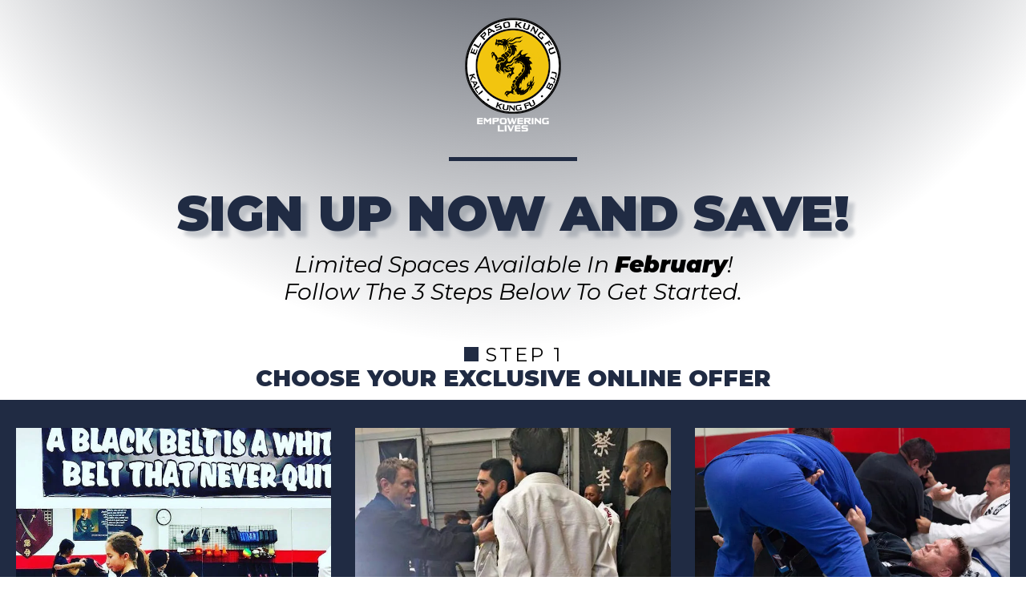

--- FILE ---
content_type: text/html; charset=utf-8
request_url: https://elpasosansoo.com/Home/Offer/
body_size: 11069
content:
 





<!DOCTYPE html>
<html class="chrome" lang="en" xmlns="http://www.w3.org/1999/xhtml" xmlns:og="http://ogp.me/ns#" xmlns:fb="https://www.facebook.com/2008/fbml">
<head>
    <meta charset="utf-8" />
        


            <title>Kung Fu San Soo Web Offers - El Paso, Eastside, Texas</title>
            <meta name="description" content="Review deals and then purchase and schedule your first class at Kung Fu San Soo." />

        
    <meta name="viewport" content="width=device-width, initial-scale=1, maximum-scale=1">

    <link rel="author" href="https://share.google/hzdU7s4em8FqUN0K3" />
    <link rel="canonical" href="https://elpasosansoo.com/Home/Offer/" />


    <meta property="og:type" content="website" />
    

    <meta property="og:site_name" content="Kung Fu San Soo" />
    <meta property="og:title" content="Kung Fu San Soo Web Offers - El Paso, Eastside, Texas">
    <meta property="og:url" content="https://elpasosansoo.com/Home/Offer/" />
    <meta property="og:type" content="website" />
    <meta name="og:description" content="Review deals and then purchase and schedule your first class at Kung Fu San Soo." />
    <meta property="og:image" content="https://res.cloudinary.com/display97/image/upload/q_auto,fl_lossy,f_auto/3774/Logo-190643.png" />

    

    

    
    <meta property="article:publisher" content="https://www.facebook.com/El-Paso-Kung-Fu-192681068209/" />
        <meta property="fb:admins" content="40509961" />
        <meta property="fb:admins" content="1490580160" />
        <meta property="fb:admins" content="516434989" />
        <meta property="fb:admins" content="678536071" />
        <meta property="fb:admins" content="100008379578599" />
    

    
    <meta name="twitter:card" content="summary" />


    <meta property="twitter:title" content="Kung Fu San Soo Web Offers - El Paso, Eastside, Texas">
    <meta property="og:url" content="https://elpasosansoo.com/Home/Offer/" />

    <meta name="Twitter:description" content="Review deals and then purchase and schedule your first class at Kung Fu San Soo." />
    <meta property="twitter:image" content="https://res.cloudinary.com/display97/image/upload/q_auto,fl_lossy,f_auto/3774/Logo-190643.png" />

    

    
    

    <link rel="publisher" href="https://share.google/hzdU7s4em8FqUN0K3" />

    <script src="//cdn.optimizely.com/js/988351228.js"></script>
    <link rel="apple-touch-icon" href="https://res.cloudinary.com/display97/image/upload/3774/Logo-190643.png">

    

    <link rel="icon" type="image/png" href="https://res.cloudinary.com/display97/image/upload/3774/Logo-190643.png">

    

    <meta name="msapplication-TileImage" content="https://res.cloudinary.com/display97/image/upload/w_144/3774/Logo-190643.png">
    <link rel="shortcut icon" href="https://res.cloudinary.com/display97/image/upload/w_120/3774/Logo-190643.png" />
    <link rel="mask-icon" href="https://res.cloudinary.com/display97/image/upload/w_120/3774/Logo-190643.png">




<link rel="stylesheet" href="/Resources/OfferOnlinev3/reset.css">
<link rel="stylesheet" href="/Resources/OfferOnlinev3/offeronline_v3.css">

<link href="https://fonts.googleapis.com/css?family=Montserrat:400,400i,600,600i,900,900i" rel="stylesheet">

<!--Commnted out to use version 3.4.1 YN -->
<script src="https://code.jquery.com/jquery-3.6.0.min.js"></script>

<script>
        if (typeof jQuery == "undefined") {
            // Fall back to local version
            document.write(decodeURIComponent('%3Cscript src="/scripts/jquery-3.6.0.min.js" %3E%3C/script%3E'));
        }
</script>


<script src="https://code.jquery.com/ui/1.13.2/jquery-ui.js"></script>

<script>
        if (typeof jQuery == "undefined") {
            // Fall back to local version
            document.write(decodeURIComponent('%3Cscript src="/scripts/jquery-ui-1.13.2.js" %3E%3C/script%3E'));
        }
</script>
<script src="/Scripts/jquery-ui-1.9.0.custom.min.js" type="text/javascript"></script>



<!--Jquery Validate Bundle-->
<script src="/bundles/jqueryvalidate?v=qBf8U6WPNI7GDAfcW7bUO-34o2FbXuVoR2hLReFt1DY1"></script>



    
        <script src="https://www.google.com/recaptcha/api.js?render=6Lcj_t0UAAAAABRyv9Kmb6iLVQTYEeVLwJBhJ0ta"></script>
    



 

    
        <style>
        .top_bar{ border-top: 4px solid #ff0000; }
.iconicTitle:before{ border-bottom: 18px solid #ff0000; }
.iconicTitle:after { border-bottom: 8px solid #ff0000; }
.requestForm{ background-color: #ff0000; }
.footer a{ color: #ff0000 !important; }
.swiper-pagination-bullet-active {  background: #ff0000 !important; border:2px solid #ff0000;}
.dsgn:before { background-color: #ff0000; }
.home-testimonials{ background-color: #ff0000; color: #fff; }
.home-program-img:before{ border-bottom: 80px solid #ff0000; }
.home-program-img:after{ border-top: 100px solid #ff0000; }
.introHome-leadform:after{ border-right: 400px solid #ff0000; }
.requestSideBar{ border-color: #ff0000;}
.sideProgram a:after{ background-color: #ff0000; }
.button{ background-color: #ff0000; }
.button:hover{ color: #000000; }
.home-program-bg .ill:before, .sliderHome .swiper-slide:before{ background: rgba(0,0,0,0.3); background: -moz-linear-gradient(top, rgba(0,0,0,0.3) 0%, rgba(255,0,0,1) 100%); background: -webkit-gradient(left top, left bottom, color-stop(0%, rgba(0,0,0,0.3)), color-stop(100%, rgba(255,0,0,1))); background: -webkit-linear-gradient(top, rgba(0,0,0,0.3) 0%, rgba(255,0,0,1) 100%); background: -o-linear-gradient(top, rgba(0,0,0,0.3) 0%, rgba(255,0,0,1) 100%); background: -ms-linear-gradient(top, rgba(0,0,0,0.3) 0%, rgba(255,0,0,1) 100%); background: linear-gradient(to bottom, rgba(0,0,0,0.3) 0%, rgba(255,0,0,1) 100%); filter: progid:DXImageTransform.Microsoft.gradient( startColorstr="#000000", endColorstr="#ff0000", GradientType=0 );}
        </style>
    

<script type="text/javascript">

    // Start Mixpanel

    (function (e, b) {
        if (!b.__SV) {
            var a, f, i, g; window.mixpanel = b; a = e.createElement("script"); a.type = "text/javascript"; a.async = !0; a.src = ("https:" === e.location.protocol ? "https:" : "http:") + '//cdn.mxpnl.com/libs/mixpanel-2.2.min.js'; f = e.getElementsByTagName("script")[0]; f.parentNode.insertBefore(a, f); b._i = []; b.init = function (a, e, d) {
                function f(b, h) { var a = h.split("."); 2 == a.length && (b = b[a[0]], h = a[1]); b[h] = function () { b.push([h].concat(Array.prototype.slice.call(arguments, 0))) } } var c = b; "undefined" !==
                typeof d ? c = b[d] = [] : d = "mixpanel"; c.people = c.people || []; c.toString = function (b) { var a = "mixpanel"; "mixpanel" !== d && (a += "." + d); b || (a += " (stub)"); return a }; c.people.toString = function () { return c.toString(1) + ".people (stub)" }; i = "disable track track_pageview track_links track_forms register register_once alias unregister identify name_tag set_config people.set people.set_once people.increment people.append people.track_charge people.clear_charges people.delete_user".split(" "); for (g = 0; g < i.length; g++) f(c, i[g]);
                b._i.push([a, e, d])
            }; b.__SV = 1.2
        }
    })(document, window.mixpanel || []);
    mixpanel.init("49848496dbc583d246961dbc29ce18a6");

    mixpanel.register_once({
        "organizationId": "3774",
        "theme": "MeteorFit",
        "organizationName": 'Kung Fu San Soo'
    });
</script>




<!-- Scripts Head Start -->




    
            
                <!-- Global site tag (gtag.js) - Google Analytics -->
<script async src="https://www.googletagmanager.com/gtag/js?id=UA-69061581-1"></script>
<script>
  window.dataLayer = window.dataLayer || [];
  function gtag(){dataLayer.push(arguments);}
  gtag('js', new Date());

  gtag('config', 'UA-69061581-1');
</script>


<meta name="facebook-domain-verification" content="c0j3l1ypb34qe5yzlx962ejr10cb2t" />
            


        
    



<!-- Scripts Head End -->
</head>
<body>

    



<section class="offeronline_v3">
    <input id="orgId" name="orgId" type="hidden" value="3774" />
    <input id="PurchaseUrl" name="PurchaseUrl" type="hidden" />

    <input id="email" name="email" type="hidden" />
    <input id="PeriodType" name="PeriodType" type="hidden" value="2" />
    <input id="prospectId" name="prospectId" type="hidden" value="0" />
    <input id="hiddendays" name="hiddendays" type="hidden" />
    <input id="hiddenperiodName" name="hiddenperiodName" type="hidden" value="Weeks of " />
    <input id="hasLocations" name="hasLocations" type="hidden" value="false" />

    <div class="topBorder bgColor"></div>
    <!-- Head -->
    <section class="oo_v3-head">
        <div class="limiter">

            <div class="oo_v3-logo"><a href="/"><img src="https://res.cloudinary.com/display97/image/upload/q_auto,fl_lossy,f_auto/3774/Logo-190643.png" alt="Kids Martial Arts near El Paso Eastside" /></a></div>
            <div class="oo_v3-separator bgColor"></div>
            <div class="oo_v3-introText">


                    
                        <h1 id="offerHeader">Sign Up Now And Save!</h1>
                        <div class="excerpt">
                            <p id="subTitle"><p>Limited Spaces Available In <b><span Class="tColor" id="spnProgramName">February</span></b>!</p><p>Follow The 3 Steps Below To Get Started.</p></p>
                        </div>
                    

                    
                        <div>
                            <input id="hasLocations" name="hasLocations" type="hidden" value="false" />
                            <input id="locationId" name="locationId" type="hidden" value="2670" />
                        </div>
                    
            </div>
        </div>
    </section>
    <!-- /Head -->
    <!-- Step 1  -->
    <section class="oo_v3-step">
        <div class="limiter">
            <div class="oo_v3-stepCount"><span class="bgColor"></span>Step 1</div>
                
                    <h2 id="ProgramSelectText">Choose Your Exclusive Online Offer</h2>
                
            <div class=""></div>
        </div>
    </section>
    <!-- /Step 1 -->
    <!-- Offers Selector  -->
    <section id="offerSelector" class="oo_v3-darkzone offerSelector visible">
        <div class="limiter">

            <ul class="oo_v3-offerlist">
                        
                            <li>
                                <a href="#" data-offerid="9874" value="9874" programId="3404" programName="Kids Martial Arts">
                                    <figure class="oo_v3-offerImg offerID_9874">
                                        <img src="/Resources/OfferOnlinev3/emptyImg400300.png" alt="Kids Martial Arts: 2 Weeks for $19.99 in El Paso, Eastside" class="" />
                                        <figcaption class="oo_v3-caption">Kids Martial Arts: 2 Weeks for $19.99</figcaption>
                                    </figure>
                                </a>
                            </li>
                        
                        
                            <li>
                                <a href="#" data-offerid="9875" value="9875" programId="3405" programName="Adult Martial Arts">
                                    <figure class="oo_v3-offerImg offerID_9875">
                                        <img src="/Resources/OfferOnlinev3/emptyImg400300.png" alt="Adult Martial Arts: 2 Weeks for $19.99 in El Paso, Eastside" class="" />
                                        <figcaption class="oo_v3-caption">Adult Martial Arts: 2 Weeks for $19.99</figcaption>
                                    </figure>
                                </a>
                            </li>
                        
                        
                            <li>
                                <a href="#" data-offerid="9876" value="9876" programId="3403" programName="Gracie Jiu Jitsu">
                                    <figure class="oo_v3-offerImg offerID_9876">
                                        <img src="/Resources/OfferOnlinev3/emptyImg400300.png" alt="Gracie Jiu Jitsu: 2 Weeks for $19.99 in El Paso, Eastside" class="" />
                                        <figcaption class="oo_v3-caption">Gracie Jiu Jitsu: 2 Weeks for $19.99</figcaption>
                                    </figure>
                                </a>
                            </li>
                        
                        
                            <li>
                                <a href="#" data-offerid="9877" value="9877" programId="11481" programName="Self Defense">
                                    <figure class="oo_v3-offerImg offerID_9877">
                                        <img src="/Resources/OfferOnlinev3/emptyImg400300.png" alt="Self Defense: 2 Weeks for $19.99 in El Paso, Eastside" class="" />
                                        <figcaption class="oo_v3-caption">Self Defense: 2 Weeks for $19.99</figcaption>
                                    </figure>
                                </a>
                            </li>
                        

            </ul>
            <style type="text/css">
				

					 .offerID_9874:before {
						background-image:url('https://res.cloudinary.com/display97/image/upload/q_auto,fl_lossy,f_auto/3774/kids-martial-arts-148442.jpg');
					 }

				
				

					 .offerID_9875:before {
						background-image:url('https://res.cloudinary.com/display97/image/upload/q_auto,fl_lossy,f_auto/3774/Adult-Martial-Arts-148443.jpg');
					 }

				
				

					 .offerID_9876:before {
						background-image:url('https://res.cloudinary.com/display97/image/upload/q_auto,fl_lossy,f_auto/3774/Gracie-Jiu-Jitsu-148444.jpg');
					 }

				
				

					 .offerID_9877:before {
						background-image:url('https://res.cloudinary.com/display97/image/upload/q_auto,fl_lossy,f_auto/3774/79933.jpg');
					 }

				

            </style>
        </div>
    </section>
    <!-- /Offers Selector -->
    <!-- Stepoffers -->
    <div class="stepsandoffer">
        <!-- Step 2  -->
        <section class="oo_v3-step">
            <div class="limiter">
                <div class="oo_v3-stepCount"><span class="bgColor"></span>Step 2</div>
                    
                        <h2 id="step2Header">The Offer</h2>
                    
            </div>
        </section>
        <!-- /Step 2 -->
        <!-- Offer Details -->
        <section id="offerDetails" class="oo_v3-details">
            <div class="limiter">
                <div id="divofferDetails" class="oo_v3-details-text">
                    <h3 id="OfferDetailsHeader">5 classes of kids martial arts classes originally $ 50.00</h3>
                    <div class="oo_v3-details-priceBox">
                        <span class="oo_v3-details-forOnly" id="foronly">For only</span>
                        <span id="divPrice" class="tColor oo_v3-details-price"> $ 19.99 </span>
                        <span id="hProductType" class="oo_v3-details-addon">+ a FREE </span>
                    </div>
                    <figure id="divProductImg" class="oo_v3-details-img">
                        <img id="ProductImg" src="" alt="FREE" />
                    </figure>
                    <ul id="ulofferLines1" class="oo_v3-details-checkList">
                    </ul>
                    <ul id="ulofferLines2" class="oo_v3-details-checkList">
                        <li><span id="Days2"></span> <span id="PeriodName2"></span> with a Certified Instructor  </li>
                        <li id="liProductType">
                            FREE <span id="ProductTypeName"> </span>
                            <span id="Price2">
                                $ 19.99
                            </span>
                        </li>
                        <li>No Risk. No Contract.</li>
                        <li>Limited Time Only!</li>
                        
                    </ul>
                </div>
            </div>
        </section>
        <!-- /Offer Details -->
        <!-- Step 3  -->
        <section class="oo_v3-step">
            <div class="limiter">
                <div class="oo_v3-stepCount"><span class="bgColor"></span>Step 3</div>
                    
                        <h2 id="Step3FormHeader">Claim Your Offer</h2>                        
                    
                                                            
                        <h4 id="Step3SubHeader">Enter Your Information Below</h4>
                    
            </div>
        </section>
        <!-- /Step 3 -->
        <!-- Lead form  -->
        <section id="leadformSection" class="oo_v3-darkzone">
            <div class="limiter">

                



<div class="leadform">

<form action="/Offer" id="formside" method="post">        
            <input name="__RequestVerificationToken" type="hidden" value="i55-G1TPs47k4YQp-KijSvSWzQUfPY8-p6X13e7hZj8QPtDiMT1T7Rb8OLm6U8TynkZkEvK7DtHiSX2JxBR9xMtDA2OLWwkq4UD6lZCXIus1" />
            
            <input data-val="true" data-val-required="The IsReportForm field is required." id="IsReportForm" name="IsReportForm" type="hidden" value="False" />
            <input data-val="true" data-val-number="The field Source must be a number." data-val-required="The Source field is required." id="Source" name="Source" type="hidden" value="7" />
            <input data-val="true" data-val-number="The field LandingPageId must be a number." data-val-required="The LandingPageId field is required." id="LandingPageId" name="LandingPageId" type="hidden" value="0" />
            <input id="MixpanelDistinctId" name="MixpanelDistinctId" type="hidden" value="" />
            <input data-val="true" data-val-number="The field SourcePageId must be a number." id="SourcePageId" name="SourcePageId" type="hidden" value="9874" />
            <input data-val="true" data-val-number="The field offerId must be a number." data-val-required="The offerId field is required." id="offerId" name="offerId" type="hidden" value="0" />
            <input id="PurchaseUrl" name="PurchaseUrl" type="hidden" value="" />
            <input data-val="true" data-val-required="The DisableOfferForm field is required." id="DisableOfferForm" name="DisableOfferForm" type="hidden" value="False" />
            <input id="GoogleCaptchaToken" name="GoogleCaptchaToken" type="hidden" value="" />
            <div id="diverrorMsgside">
            </div>

                
                    <div class="dc81_full">
                        <div class="dc81_halfleft">
                            <input class="dc81_field dc81_iconProfile" data-val="true" data-val-length="Max length 20 characters" data-val-length-max="20" data-val-regex="First name contains invalid characters" data-val-regex-pattern="^[^%$()&lt;>&amp;@;*]+$" data-val-required="First Name Required" id="FName" maxlength="20" name="FName" pattern="^[^%$\(\)&lt;>&amp;@;*]+$" placeholder="First" required="required" title="First" type="text" value="" />
                            <span class="field-validation-valid" data-valmsg-for="FName" data-valmsg-replace="true"></span>
                        </div>

                        <div class="dc81_halfright">
                            <input class="dc81_field dc81_iconProfile" data-val="true" data-val-length="Max length 20 characters" data-val-length-max="20" data-val-regex="Last name contains invalid characters" data-val-regex-pattern="^[^%$()&lt;>&amp;@;*]+$" data-val-required="Last Name Required" id="LName" maxlength="20" name="LName" pattern="^[^%$\(\)&lt;>&amp;@;*]+$" placeholder="Last" required="required" title="Last" type="text" value="" />
                            <span class="field-validation-valid" data-valmsg-for="LName" data-valmsg-replace="true"></span>
                        </div>
                        <br class="clear" />
                    </div>

                    <div id="emailRowside" class="dc81_full">
                        <input class="dc81_field" data-val="true" data-val-length="Max length 50 characters" data-val-length-max="50" data-val-regex="Invalid Email" data-val-regex-pattern="^\w+([-.]\w+)*@\w+([-.]\w+)*\.\w{2,4}$" data-val-required="Email Required" id="Email" maxlength="40" name="Email" placeholder="Email" title="Email" type="text" value="" />
                        <span class="field-validation-valid" data-valmsg-for="Email" data-valmsg-replace="true"></span>
                        <div id="divemailRowside"></div>
                    </div>
                    <div id="phoneRowside" class="dc81_full">
                        <input class="dc81_field" data-val="true" data-val-regex="Invalid Phone" data-val-regex-pattern="^\(?([0-9]{3})\)?[-. ]?([0-9]{3})[-. ]?([0-9]{4,5})$" data-val-required="Phone Required" id="Phone" name="Phone" placeholder="Phone" title="Phone" type="tel" value="" />
                        <span class="field-validation-valid" data-valmsg-for="Phone" data-valmsg-replace="true"></span>
                        <div id="divphoneRowside"></div>
                    </div>
                        
                            <div id="smsdisclaimer" class="dc81_full tinyText"><i>By submitting your information you consent to receive marketing/promotional sms & email messages from Kung Fu San Soo. Reply HELP for more assistance. Reply STOP to opt-out of messaging. Messages & Data rates may apply. Message frequency will vary. You must be 18 years of age or older.</i></div>
                        


                

            <input data-val="true" data-val-number="The field Int32 must be a number." data-val-required="The Int32 field is required." id="LocationId" name="LocationId" type="hidden" value="2670" />
            <input id="ProgramId" name="ProgramId" type="hidden" value="" />
            <div class="dc81_full">
                <input class="dc81_button" value="Next" type="submit" />
            </div>
        
</form></div>
<div id="loading">
    <div id="loadingcontent">
        <p id="loadingspinner">
            <div id="floatingBarsG">
                <div class="blockG" id="rotateG_01"></div>
                <div class="blockG" id="rotateG_02"></div>
                <div class="blockG" id="rotateG_03"></div>
                <div class="blockG" id="rotateG_04"></div>
                <div class="blockG" id="rotateG_05"></div>
                <div class="blockG" id="rotateG_06"></div>
                <div class="blockG" id="rotateG_07"></div>
                <div class="blockG" id="rotateG_08"></div>
            </div>
        </p>
    </div>
</div>
<script type="text/javascript">

    $('#formside').submit(function () {
       //SPINNER FOR AFTER CLICKING THE SUBMIT LEAD BUTTON
        //get field data on form
        var fName = $('#formside input[name=FName]').val();
        var lName = $('#formside input[name=LName]').val();
        var email = $('#formside input[name=Email]').val();
        var phone = $('#formside input[name=Phone]').val();

        if (fName != '' && lName !== "" && email != '' && phone != '') {
            //hide just the Submit Lead button to prevent multi clicking
            $('.dc81_button').hide();

            //show spinner
            $("#loading").fadeIn();
        }
        var distinctId=mixpanel.get_distinct_id();
        var $input=$(this).find("input[name=MixpanelDistinctId]");
        $input.val(distinctId);
    });
    $(document).ready(function () {
        
            //var googleCaptchaToken = document.querySelector('#GoogleCaptchaToken');
            grecaptcha.ready(function () {
                grecaptcha.execute('6Lcj_t0UAAAAABRyv9Kmb6iLVQTYEeVLwJBhJ0ta', { action: 'sendofferlead' }).then(function (token) {
                    $('#formside #GoogleCaptchaToken').val(token);
                });
            });
        
        
    });
</script>

            </div>
        </section>
        <!-- /Lead form -->
    </div><!-- /stepoffers -->
</section>

<!-- //////////////////////////////////////////////////////////////////////////////////////////////  END OF OFFERONLINE -->

<script type="text/javascript">

	var currencySign = '$';

	var defaultImg ='/Resources/global/offeronline/default.png';
	var organizationId = '3774';
	var domain = 'elpasosansoo.com';
	var countryId = '1';
	var offerVal = '0';
	var offerPrice = '19.99';
	var ProductOfferPrice = '19.99'
	var safeValue = '0';
	var productType = '';
	var offerId = '';
	var showGiftCard = 'False';

    var offersCount ='4';
    var offersCount ='4';
   var  firstOfferId='0';
	if (productType == null || productType == '') {
		$("#liProductType").hide();
	}
	else {
		$("#liProductType").show();
	}

	$("#Price2").html('');
	$("#Price2").html(currencySign + parseFloat(ProductOfferPrice).toFixed(2));

	if (offerPrice == '0') {
		$('#btnBuy').text('Reserve your free trial');
	}
	else {
		$('#btnBuy').text('Buy Now');
	}

	$(document).ready(function () {

        $("#LocationList").change(function() {
            var url="/Home/Offer?locationId="+$("#LocationList").val();
            window.location.href=url;
            return false;
        });

		$(document).on('click','.oo_v3-offerlist a',function() {
			ProgramChanged(this);
			return false;
		});

        //console.log('offerId:'+offerId);
        //console.log($('.oo_v3-offerlist a[data-offerid="'+offerId+'"]'));

        if(offerId!=null&&offerId!='') {
            $('.oo_v3-offerlist a[data-offerid="'+offerId+'"]').click();
        }
        if(offersCount=='1') {
            $('.oo_v3-offerlist a[data-offerid="'+firstOfferId+'"]').click();
        }
	});

	function scrollToOffer(){
		var where = $('.stepsandoffer').offset().top-80;
		$('html,body').animate({ scrollTop: where },{ duration: 600,easing: 'easeInOutExpo' });
	}


	function ProgramChanged(el) {
		var locId = $("#LocationId").val();
		var offerId=$(el).attr('data-offerid');
		var progId=$(el).attr('programId');
		var programName=$(el).attr('programName');

		//console.log('offerId:' + offerId);
		//console.log('progId:'+progId);

		//if (progId == null)
		//    return;

		//if (progId != "") {
			var scrollable = false;
			$("Input[type=hidden]#ProgramId").val(progId);
			$.ajax({
				type: 'POST',
				url: '/Home/LoadOfferDetails',
				data: { offerId: offerId, countryId: countryId },
				datatype: 'json',
				success: function (data) {
					//console.log(data);
					if(data!=null) {

						$('.stepsandoffer').addClass('visible');


						var priceVal = parseFloat(data.Data.Price).toFixed(2);
						var valueVal = parseFloat(data.Data.Value).toFixed(2);

						$("Input[type=hidden]#offerId").val(data.Data.OfferId);
						$("Input[type=hidden]#SourcePageId").val(data.Data.OfferId);
						$("Input[type=hidden]#SourcePageId").val(data.Data.OfferId);

						$("Input[type=hidden]#PurchaseUrl").val(data.Data.PurchaseUrl);
						offerId = data.Data.OfferId;
						$("#Days2").html('');
						$("#Days2").html(data.Data.Days + ' ');
						if (data.Data.Days == 0) {
							data.Data.Days = '';
						}
						if (data.Data.PeriodName == null) {
							data.Data.PeriodName = '';
						}

						$("#divPrice").show();
                        $("#hofferHeader").show();

                        if (data.Data.OfferDefaultHeader!=null&&data.Data.OfferDefaultHeader!='') {
                            $("#offerHeader").html(data.Data.OfferDefaultHeader);
                        }
                        if (data.Data.OfferSubHeader!=null&&data.Data.OfferSubHeader!='') {
                            $("#subTitle").html(data.Data.OfferSubHeader);
                        }
                        if (data.Data.ProgramSelectText!=null&&data.Data.ProgramSelectText!='') {
                            $("#ProgramSelectText").html(data.Data.ProgramSelectText);
                        }

						if (data.Data.Price == '0') {

							$("#OfferDetailsHeader").text('Free Trial Offer: '+data.Data.Days+' '+data.Data.PeriodName + programName + '  Classes');
								$("#divPrice").text('FREE' );
								$("#foronly").text('for' );

						}
						else {
							if(data.Data.Value!=null && data.Data.Value>0) {
								$("#OfferDetailsHeader").html(data.Data.Days+' '+data.Data.PeriodName+programName+' Classes Originally '+currencySign+' '+valueVal);

							}
							else {
								$("#OfferDetailsHeader").html(data.Data.Days+' '+data.Data.PeriodName+programName+' Classes ' );
							}
							$("#divPrice").html('<sup>' + currencySign + '</sup> ' + parseFloat(priceVal).toFixed(2));
							$("#foronly").text('for only' );
						}
						if (data.Data.OfferLines != null && data.Data.OfferLines.length > 0) {

							$('#ulofferLines1 li').remove();
							$.each(data.Data.OfferLines, function (i) {
								var _line = data.Data.OfferLines[i].Text;
								$("#ulofferLines1").append('<li>' + _line + '</li>');
							});
							$('#ulofferLines1').show();
							$('#ulofferLines2').hide();
						}
						else {
							$('#ulofferLines2').show();
							$('#ulofferLines1').hide();

							if (data.Data.ProductTypeName == null || data.Data.ProductTypeName == '') {
								$("#liProductType").hide();
							}
							else {
								$("#liProductType").show();
								$("#ProductTypeName").html('');
								$("#ProductTypeName").html(data.Data.ProductTypeName);

								$("#Price2").html('');
								$("#Price2").html(currencySign + data.Data.ProductOfferPrice);
							}
                            var periodName2=data.Data.PeriodName.replace(' of','');
							$("#PeriodName2").html('');
                            $("#PeriodName2").html(periodName2 + ' ');

							$("#offerExpiryDate").html(data.Data.ExpiryDate);
						}
                        if (data.Data.Step2Header != null && data.Data.Step2Header.length > 0) {
                            $("#step2Header").html(data.Data.Step2Header);
                        } else {
                            $("#step2Header").text("The Offer");
                        }

						//if(data.Data.Headline != null && data.Data.Headline.length > 0)
						//{
						//    $("#headline").html(data.Data.Headline);
						//}

						if (data.Data.OfferLinesHeader != null && data.Data.OfferLinesHeader != '') {
							$("#OfferDetailsHeader").html(data.Data.OfferLinesHeader);
						}
                        if (data.Data.Step3FormHeader != null && data.Data.Step3FormHeader != '') {
                            $("#Step3FormHeader").text(data.Data.Step3FormHeader);                            
                        } else {
                            $("#Step3FormHeader").text("Claim Your Offer");
                            
                        }
                        if (data.Data.OfferLinesHeader != null && data.Data.OfferLinesHeader != '') {
                            $("#OfferDetailsHeader").html(data.Data.OfferLinesHeader);
                        }
                        if (data.Data.Step3SubHeader != null && data.Data.Step3SubHeader != '') {
                            $("#Step3SubHeader").text(data.Data.Step3SubHeader);                            
                        } else {                            
                            $("#Step3SubHeader").text("Enter Your Information");
                        }
						if (data.Data.ProductTypeName == null || data.Data.ProductTypeName == '') {

							$("#hProductType").hide();
							$("#divProductImg").hide();
						}
						else {
							$("#divProductImg").show();
							$("#hProductType").show();

							if(organizationId == 5052)
							{
								$("#hProductType").text('+ A FREE UNIFORM WITH ENROLLMENT' );
							}
							else if(data.Data.ProductTypeName.endsWith("s"))
							{
								$("#hProductType").text('+ FREE ' + data.Data.ProductTypeName);
							}
							else {
								$("#hProductType").text('+ a FREE ' + data.Data.ProductTypeName);
							}

							if (data.Data.ProductOfferImage != null) {
                                $("#ProductImg").attr("src",data.Data.ProductOfferImage);
                                $("#divofferDetails").addClass('hasImage');

								$("#divProductImg").show();
								$("#hProductType").removeClass('addonClassNoAfter');
								$("#hProductType").addClass('addonClass');
							}
							else {
								$("#divProductImg").hide();
                                $("#hProductType").removeClass('addonClass');
                                $("#divofferDetails").removeClass('hasImage');
								$("#hProductType").addClass('addonClassNoAfter');

							}
						}

						scrollToOffer();
					}
					else {
					}
				},
				error: function() {
					alert("Unable to process your request at the moment. Please try again.");
				}
			});
		//}
		//else {

		//}
	}
</script>

<script type="text/javascript">
    mixpanel.track("Online offers");
</script>


    <footer class="oo_v3_footer">
        <div class="">
            <a href="/">   <img src="https://res.cloudinary.com/display97/image/upload/3774/Logo-190643.png" alt="Kids Martial Arts near El Paso Eastside" style="display: inline; margin: 0 5px;"></a>
        </div>
        <div class="" itemscope itemtype="https://schema.org/LocalBusiness">
            <span itemprop="name">Kung Fu San Soo</span>
            <br />

            <span itemprop="address" itemscope itemtype="https://schema.org/PostalAddress">
                <span itemprop="streetAddress">1491 N Lee Trevino Dr, Suite J</span>,
                <span itemprop="addressLocality" class="city">El Paso</span>,
                <span itemprop="addressRegion" class="state">Texas</span> <span itemprop="postalCode" class="postalcode">79936</span>
                - Phone: <span itemprop="telephone"><a href="tel:915-203-4238">915-203-4238 </a>  </span>

            </span>
            <br />
            Copyright &copy; 2026 - <a href="https://www.97display.com" target="_blank">
                    
                        Martial Arts
                    
 Websites Developed by 97Display Websites
            </a>
            / <a href="/privacy-policy">Privacy Policy</a>
            / <a href="/Home/refundPolicy">Web Purchases Refund Policy</a>

        </div>


    </footer>

    

    <!-- Scripts Body End -->

    



    

            
                <!-- Facebook Pixel Code -->
<script>
!function(f,b,e,v,n,t,s)
{if(f.fbq)return;n=f.fbq=function(){n.callMethod?
n.callMethod.apply(n,arguments):n.queue.push(arguments)};
if(!f._fbq)f._fbq=n;n.push=n;n.loaded=!0;n.version='2.0';
n.queue=[];t=b.createElement(e);t.async=!0;
t.src=v;s=b.getElementsByTagName(e)[0];
s.parentNode.insertBefore(t,s)}(window,document,'script',
'https://connect.facebook.net/en_US/fbevents.js');
 fbq('init', '449636961887887'); 
fbq('track', 'PageView');
</script>
<noscript>
 <img height="1" width="1" 
src="https://www.facebook.com/tr?id=449636961887887&ev=PageView
&noscript=1"/>
</noscript>
<!-- End Facebook Pixel Code -->
            


        
        

        
    



    <!-- Scripts Body End -  End -->

</body>
</html>

--- FILE ---
content_type: text/html; charset=utf-8
request_url: https://www.google.com/recaptcha/api2/anchor?ar=1&k=6Lcj_t0UAAAAABRyv9Kmb6iLVQTYEeVLwJBhJ0ta&co=aHR0cHM6Ly9lbHBhc29zYW5zb28uY29tOjQ0Mw..&hl=en&v=N67nZn4AqZkNcbeMu4prBgzg&size=invisible&anchor-ms=20000&execute-ms=30000&cb=h7h76ox37qwe
body_size: 48675
content:
<!DOCTYPE HTML><html dir="ltr" lang="en"><head><meta http-equiv="Content-Type" content="text/html; charset=UTF-8">
<meta http-equiv="X-UA-Compatible" content="IE=edge">
<title>reCAPTCHA</title>
<style type="text/css">
/* cyrillic-ext */
@font-face {
  font-family: 'Roboto';
  font-style: normal;
  font-weight: 400;
  font-stretch: 100%;
  src: url(//fonts.gstatic.com/s/roboto/v48/KFO7CnqEu92Fr1ME7kSn66aGLdTylUAMa3GUBHMdazTgWw.woff2) format('woff2');
  unicode-range: U+0460-052F, U+1C80-1C8A, U+20B4, U+2DE0-2DFF, U+A640-A69F, U+FE2E-FE2F;
}
/* cyrillic */
@font-face {
  font-family: 'Roboto';
  font-style: normal;
  font-weight: 400;
  font-stretch: 100%;
  src: url(//fonts.gstatic.com/s/roboto/v48/KFO7CnqEu92Fr1ME7kSn66aGLdTylUAMa3iUBHMdazTgWw.woff2) format('woff2');
  unicode-range: U+0301, U+0400-045F, U+0490-0491, U+04B0-04B1, U+2116;
}
/* greek-ext */
@font-face {
  font-family: 'Roboto';
  font-style: normal;
  font-weight: 400;
  font-stretch: 100%;
  src: url(//fonts.gstatic.com/s/roboto/v48/KFO7CnqEu92Fr1ME7kSn66aGLdTylUAMa3CUBHMdazTgWw.woff2) format('woff2');
  unicode-range: U+1F00-1FFF;
}
/* greek */
@font-face {
  font-family: 'Roboto';
  font-style: normal;
  font-weight: 400;
  font-stretch: 100%;
  src: url(//fonts.gstatic.com/s/roboto/v48/KFO7CnqEu92Fr1ME7kSn66aGLdTylUAMa3-UBHMdazTgWw.woff2) format('woff2');
  unicode-range: U+0370-0377, U+037A-037F, U+0384-038A, U+038C, U+038E-03A1, U+03A3-03FF;
}
/* math */
@font-face {
  font-family: 'Roboto';
  font-style: normal;
  font-weight: 400;
  font-stretch: 100%;
  src: url(//fonts.gstatic.com/s/roboto/v48/KFO7CnqEu92Fr1ME7kSn66aGLdTylUAMawCUBHMdazTgWw.woff2) format('woff2');
  unicode-range: U+0302-0303, U+0305, U+0307-0308, U+0310, U+0312, U+0315, U+031A, U+0326-0327, U+032C, U+032F-0330, U+0332-0333, U+0338, U+033A, U+0346, U+034D, U+0391-03A1, U+03A3-03A9, U+03B1-03C9, U+03D1, U+03D5-03D6, U+03F0-03F1, U+03F4-03F5, U+2016-2017, U+2034-2038, U+203C, U+2040, U+2043, U+2047, U+2050, U+2057, U+205F, U+2070-2071, U+2074-208E, U+2090-209C, U+20D0-20DC, U+20E1, U+20E5-20EF, U+2100-2112, U+2114-2115, U+2117-2121, U+2123-214F, U+2190, U+2192, U+2194-21AE, U+21B0-21E5, U+21F1-21F2, U+21F4-2211, U+2213-2214, U+2216-22FF, U+2308-230B, U+2310, U+2319, U+231C-2321, U+2336-237A, U+237C, U+2395, U+239B-23B7, U+23D0, U+23DC-23E1, U+2474-2475, U+25AF, U+25B3, U+25B7, U+25BD, U+25C1, U+25CA, U+25CC, U+25FB, U+266D-266F, U+27C0-27FF, U+2900-2AFF, U+2B0E-2B11, U+2B30-2B4C, U+2BFE, U+3030, U+FF5B, U+FF5D, U+1D400-1D7FF, U+1EE00-1EEFF;
}
/* symbols */
@font-face {
  font-family: 'Roboto';
  font-style: normal;
  font-weight: 400;
  font-stretch: 100%;
  src: url(//fonts.gstatic.com/s/roboto/v48/KFO7CnqEu92Fr1ME7kSn66aGLdTylUAMaxKUBHMdazTgWw.woff2) format('woff2');
  unicode-range: U+0001-000C, U+000E-001F, U+007F-009F, U+20DD-20E0, U+20E2-20E4, U+2150-218F, U+2190, U+2192, U+2194-2199, U+21AF, U+21E6-21F0, U+21F3, U+2218-2219, U+2299, U+22C4-22C6, U+2300-243F, U+2440-244A, U+2460-24FF, U+25A0-27BF, U+2800-28FF, U+2921-2922, U+2981, U+29BF, U+29EB, U+2B00-2BFF, U+4DC0-4DFF, U+FFF9-FFFB, U+10140-1018E, U+10190-1019C, U+101A0, U+101D0-101FD, U+102E0-102FB, U+10E60-10E7E, U+1D2C0-1D2D3, U+1D2E0-1D37F, U+1F000-1F0FF, U+1F100-1F1AD, U+1F1E6-1F1FF, U+1F30D-1F30F, U+1F315, U+1F31C, U+1F31E, U+1F320-1F32C, U+1F336, U+1F378, U+1F37D, U+1F382, U+1F393-1F39F, U+1F3A7-1F3A8, U+1F3AC-1F3AF, U+1F3C2, U+1F3C4-1F3C6, U+1F3CA-1F3CE, U+1F3D4-1F3E0, U+1F3ED, U+1F3F1-1F3F3, U+1F3F5-1F3F7, U+1F408, U+1F415, U+1F41F, U+1F426, U+1F43F, U+1F441-1F442, U+1F444, U+1F446-1F449, U+1F44C-1F44E, U+1F453, U+1F46A, U+1F47D, U+1F4A3, U+1F4B0, U+1F4B3, U+1F4B9, U+1F4BB, U+1F4BF, U+1F4C8-1F4CB, U+1F4D6, U+1F4DA, U+1F4DF, U+1F4E3-1F4E6, U+1F4EA-1F4ED, U+1F4F7, U+1F4F9-1F4FB, U+1F4FD-1F4FE, U+1F503, U+1F507-1F50B, U+1F50D, U+1F512-1F513, U+1F53E-1F54A, U+1F54F-1F5FA, U+1F610, U+1F650-1F67F, U+1F687, U+1F68D, U+1F691, U+1F694, U+1F698, U+1F6AD, U+1F6B2, U+1F6B9-1F6BA, U+1F6BC, U+1F6C6-1F6CF, U+1F6D3-1F6D7, U+1F6E0-1F6EA, U+1F6F0-1F6F3, U+1F6F7-1F6FC, U+1F700-1F7FF, U+1F800-1F80B, U+1F810-1F847, U+1F850-1F859, U+1F860-1F887, U+1F890-1F8AD, U+1F8B0-1F8BB, U+1F8C0-1F8C1, U+1F900-1F90B, U+1F93B, U+1F946, U+1F984, U+1F996, U+1F9E9, U+1FA00-1FA6F, U+1FA70-1FA7C, U+1FA80-1FA89, U+1FA8F-1FAC6, U+1FACE-1FADC, U+1FADF-1FAE9, U+1FAF0-1FAF8, U+1FB00-1FBFF;
}
/* vietnamese */
@font-face {
  font-family: 'Roboto';
  font-style: normal;
  font-weight: 400;
  font-stretch: 100%;
  src: url(//fonts.gstatic.com/s/roboto/v48/KFO7CnqEu92Fr1ME7kSn66aGLdTylUAMa3OUBHMdazTgWw.woff2) format('woff2');
  unicode-range: U+0102-0103, U+0110-0111, U+0128-0129, U+0168-0169, U+01A0-01A1, U+01AF-01B0, U+0300-0301, U+0303-0304, U+0308-0309, U+0323, U+0329, U+1EA0-1EF9, U+20AB;
}
/* latin-ext */
@font-face {
  font-family: 'Roboto';
  font-style: normal;
  font-weight: 400;
  font-stretch: 100%;
  src: url(//fonts.gstatic.com/s/roboto/v48/KFO7CnqEu92Fr1ME7kSn66aGLdTylUAMa3KUBHMdazTgWw.woff2) format('woff2');
  unicode-range: U+0100-02BA, U+02BD-02C5, U+02C7-02CC, U+02CE-02D7, U+02DD-02FF, U+0304, U+0308, U+0329, U+1D00-1DBF, U+1E00-1E9F, U+1EF2-1EFF, U+2020, U+20A0-20AB, U+20AD-20C0, U+2113, U+2C60-2C7F, U+A720-A7FF;
}
/* latin */
@font-face {
  font-family: 'Roboto';
  font-style: normal;
  font-weight: 400;
  font-stretch: 100%;
  src: url(//fonts.gstatic.com/s/roboto/v48/KFO7CnqEu92Fr1ME7kSn66aGLdTylUAMa3yUBHMdazQ.woff2) format('woff2');
  unicode-range: U+0000-00FF, U+0131, U+0152-0153, U+02BB-02BC, U+02C6, U+02DA, U+02DC, U+0304, U+0308, U+0329, U+2000-206F, U+20AC, U+2122, U+2191, U+2193, U+2212, U+2215, U+FEFF, U+FFFD;
}
/* cyrillic-ext */
@font-face {
  font-family: 'Roboto';
  font-style: normal;
  font-weight: 500;
  font-stretch: 100%;
  src: url(//fonts.gstatic.com/s/roboto/v48/KFO7CnqEu92Fr1ME7kSn66aGLdTylUAMa3GUBHMdazTgWw.woff2) format('woff2');
  unicode-range: U+0460-052F, U+1C80-1C8A, U+20B4, U+2DE0-2DFF, U+A640-A69F, U+FE2E-FE2F;
}
/* cyrillic */
@font-face {
  font-family: 'Roboto';
  font-style: normal;
  font-weight: 500;
  font-stretch: 100%;
  src: url(//fonts.gstatic.com/s/roboto/v48/KFO7CnqEu92Fr1ME7kSn66aGLdTylUAMa3iUBHMdazTgWw.woff2) format('woff2');
  unicode-range: U+0301, U+0400-045F, U+0490-0491, U+04B0-04B1, U+2116;
}
/* greek-ext */
@font-face {
  font-family: 'Roboto';
  font-style: normal;
  font-weight: 500;
  font-stretch: 100%;
  src: url(//fonts.gstatic.com/s/roboto/v48/KFO7CnqEu92Fr1ME7kSn66aGLdTylUAMa3CUBHMdazTgWw.woff2) format('woff2');
  unicode-range: U+1F00-1FFF;
}
/* greek */
@font-face {
  font-family: 'Roboto';
  font-style: normal;
  font-weight: 500;
  font-stretch: 100%;
  src: url(//fonts.gstatic.com/s/roboto/v48/KFO7CnqEu92Fr1ME7kSn66aGLdTylUAMa3-UBHMdazTgWw.woff2) format('woff2');
  unicode-range: U+0370-0377, U+037A-037F, U+0384-038A, U+038C, U+038E-03A1, U+03A3-03FF;
}
/* math */
@font-face {
  font-family: 'Roboto';
  font-style: normal;
  font-weight: 500;
  font-stretch: 100%;
  src: url(//fonts.gstatic.com/s/roboto/v48/KFO7CnqEu92Fr1ME7kSn66aGLdTylUAMawCUBHMdazTgWw.woff2) format('woff2');
  unicode-range: U+0302-0303, U+0305, U+0307-0308, U+0310, U+0312, U+0315, U+031A, U+0326-0327, U+032C, U+032F-0330, U+0332-0333, U+0338, U+033A, U+0346, U+034D, U+0391-03A1, U+03A3-03A9, U+03B1-03C9, U+03D1, U+03D5-03D6, U+03F0-03F1, U+03F4-03F5, U+2016-2017, U+2034-2038, U+203C, U+2040, U+2043, U+2047, U+2050, U+2057, U+205F, U+2070-2071, U+2074-208E, U+2090-209C, U+20D0-20DC, U+20E1, U+20E5-20EF, U+2100-2112, U+2114-2115, U+2117-2121, U+2123-214F, U+2190, U+2192, U+2194-21AE, U+21B0-21E5, U+21F1-21F2, U+21F4-2211, U+2213-2214, U+2216-22FF, U+2308-230B, U+2310, U+2319, U+231C-2321, U+2336-237A, U+237C, U+2395, U+239B-23B7, U+23D0, U+23DC-23E1, U+2474-2475, U+25AF, U+25B3, U+25B7, U+25BD, U+25C1, U+25CA, U+25CC, U+25FB, U+266D-266F, U+27C0-27FF, U+2900-2AFF, U+2B0E-2B11, U+2B30-2B4C, U+2BFE, U+3030, U+FF5B, U+FF5D, U+1D400-1D7FF, U+1EE00-1EEFF;
}
/* symbols */
@font-face {
  font-family: 'Roboto';
  font-style: normal;
  font-weight: 500;
  font-stretch: 100%;
  src: url(//fonts.gstatic.com/s/roboto/v48/KFO7CnqEu92Fr1ME7kSn66aGLdTylUAMaxKUBHMdazTgWw.woff2) format('woff2');
  unicode-range: U+0001-000C, U+000E-001F, U+007F-009F, U+20DD-20E0, U+20E2-20E4, U+2150-218F, U+2190, U+2192, U+2194-2199, U+21AF, U+21E6-21F0, U+21F3, U+2218-2219, U+2299, U+22C4-22C6, U+2300-243F, U+2440-244A, U+2460-24FF, U+25A0-27BF, U+2800-28FF, U+2921-2922, U+2981, U+29BF, U+29EB, U+2B00-2BFF, U+4DC0-4DFF, U+FFF9-FFFB, U+10140-1018E, U+10190-1019C, U+101A0, U+101D0-101FD, U+102E0-102FB, U+10E60-10E7E, U+1D2C0-1D2D3, U+1D2E0-1D37F, U+1F000-1F0FF, U+1F100-1F1AD, U+1F1E6-1F1FF, U+1F30D-1F30F, U+1F315, U+1F31C, U+1F31E, U+1F320-1F32C, U+1F336, U+1F378, U+1F37D, U+1F382, U+1F393-1F39F, U+1F3A7-1F3A8, U+1F3AC-1F3AF, U+1F3C2, U+1F3C4-1F3C6, U+1F3CA-1F3CE, U+1F3D4-1F3E0, U+1F3ED, U+1F3F1-1F3F3, U+1F3F5-1F3F7, U+1F408, U+1F415, U+1F41F, U+1F426, U+1F43F, U+1F441-1F442, U+1F444, U+1F446-1F449, U+1F44C-1F44E, U+1F453, U+1F46A, U+1F47D, U+1F4A3, U+1F4B0, U+1F4B3, U+1F4B9, U+1F4BB, U+1F4BF, U+1F4C8-1F4CB, U+1F4D6, U+1F4DA, U+1F4DF, U+1F4E3-1F4E6, U+1F4EA-1F4ED, U+1F4F7, U+1F4F9-1F4FB, U+1F4FD-1F4FE, U+1F503, U+1F507-1F50B, U+1F50D, U+1F512-1F513, U+1F53E-1F54A, U+1F54F-1F5FA, U+1F610, U+1F650-1F67F, U+1F687, U+1F68D, U+1F691, U+1F694, U+1F698, U+1F6AD, U+1F6B2, U+1F6B9-1F6BA, U+1F6BC, U+1F6C6-1F6CF, U+1F6D3-1F6D7, U+1F6E0-1F6EA, U+1F6F0-1F6F3, U+1F6F7-1F6FC, U+1F700-1F7FF, U+1F800-1F80B, U+1F810-1F847, U+1F850-1F859, U+1F860-1F887, U+1F890-1F8AD, U+1F8B0-1F8BB, U+1F8C0-1F8C1, U+1F900-1F90B, U+1F93B, U+1F946, U+1F984, U+1F996, U+1F9E9, U+1FA00-1FA6F, U+1FA70-1FA7C, U+1FA80-1FA89, U+1FA8F-1FAC6, U+1FACE-1FADC, U+1FADF-1FAE9, U+1FAF0-1FAF8, U+1FB00-1FBFF;
}
/* vietnamese */
@font-face {
  font-family: 'Roboto';
  font-style: normal;
  font-weight: 500;
  font-stretch: 100%;
  src: url(//fonts.gstatic.com/s/roboto/v48/KFO7CnqEu92Fr1ME7kSn66aGLdTylUAMa3OUBHMdazTgWw.woff2) format('woff2');
  unicode-range: U+0102-0103, U+0110-0111, U+0128-0129, U+0168-0169, U+01A0-01A1, U+01AF-01B0, U+0300-0301, U+0303-0304, U+0308-0309, U+0323, U+0329, U+1EA0-1EF9, U+20AB;
}
/* latin-ext */
@font-face {
  font-family: 'Roboto';
  font-style: normal;
  font-weight: 500;
  font-stretch: 100%;
  src: url(//fonts.gstatic.com/s/roboto/v48/KFO7CnqEu92Fr1ME7kSn66aGLdTylUAMa3KUBHMdazTgWw.woff2) format('woff2');
  unicode-range: U+0100-02BA, U+02BD-02C5, U+02C7-02CC, U+02CE-02D7, U+02DD-02FF, U+0304, U+0308, U+0329, U+1D00-1DBF, U+1E00-1E9F, U+1EF2-1EFF, U+2020, U+20A0-20AB, U+20AD-20C0, U+2113, U+2C60-2C7F, U+A720-A7FF;
}
/* latin */
@font-face {
  font-family: 'Roboto';
  font-style: normal;
  font-weight: 500;
  font-stretch: 100%;
  src: url(//fonts.gstatic.com/s/roboto/v48/KFO7CnqEu92Fr1ME7kSn66aGLdTylUAMa3yUBHMdazQ.woff2) format('woff2');
  unicode-range: U+0000-00FF, U+0131, U+0152-0153, U+02BB-02BC, U+02C6, U+02DA, U+02DC, U+0304, U+0308, U+0329, U+2000-206F, U+20AC, U+2122, U+2191, U+2193, U+2212, U+2215, U+FEFF, U+FFFD;
}
/* cyrillic-ext */
@font-face {
  font-family: 'Roboto';
  font-style: normal;
  font-weight: 900;
  font-stretch: 100%;
  src: url(//fonts.gstatic.com/s/roboto/v48/KFO7CnqEu92Fr1ME7kSn66aGLdTylUAMa3GUBHMdazTgWw.woff2) format('woff2');
  unicode-range: U+0460-052F, U+1C80-1C8A, U+20B4, U+2DE0-2DFF, U+A640-A69F, U+FE2E-FE2F;
}
/* cyrillic */
@font-face {
  font-family: 'Roboto';
  font-style: normal;
  font-weight: 900;
  font-stretch: 100%;
  src: url(//fonts.gstatic.com/s/roboto/v48/KFO7CnqEu92Fr1ME7kSn66aGLdTylUAMa3iUBHMdazTgWw.woff2) format('woff2');
  unicode-range: U+0301, U+0400-045F, U+0490-0491, U+04B0-04B1, U+2116;
}
/* greek-ext */
@font-face {
  font-family: 'Roboto';
  font-style: normal;
  font-weight: 900;
  font-stretch: 100%;
  src: url(//fonts.gstatic.com/s/roboto/v48/KFO7CnqEu92Fr1ME7kSn66aGLdTylUAMa3CUBHMdazTgWw.woff2) format('woff2');
  unicode-range: U+1F00-1FFF;
}
/* greek */
@font-face {
  font-family: 'Roboto';
  font-style: normal;
  font-weight: 900;
  font-stretch: 100%;
  src: url(//fonts.gstatic.com/s/roboto/v48/KFO7CnqEu92Fr1ME7kSn66aGLdTylUAMa3-UBHMdazTgWw.woff2) format('woff2');
  unicode-range: U+0370-0377, U+037A-037F, U+0384-038A, U+038C, U+038E-03A1, U+03A3-03FF;
}
/* math */
@font-face {
  font-family: 'Roboto';
  font-style: normal;
  font-weight: 900;
  font-stretch: 100%;
  src: url(//fonts.gstatic.com/s/roboto/v48/KFO7CnqEu92Fr1ME7kSn66aGLdTylUAMawCUBHMdazTgWw.woff2) format('woff2');
  unicode-range: U+0302-0303, U+0305, U+0307-0308, U+0310, U+0312, U+0315, U+031A, U+0326-0327, U+032C, U+032F-0330, U+0332-0333, U+0338, U+033A, U+0346, U+034D, U+0391-03A1, U+03A3-03A9, U+03B1-03C9, U+03D1, U+03D5-03D6, U+03F0-03F1, U+03F4-03F5, U+2016-2017, U+2034-2038, U+203C, U+2040, U+2043, U+2047, U+2050, U+2057, U+205F, U+2070-2071, U+2074-208E, U+2090-209C, U+20D0-20DC, U+20E1, U+20E5-20EF, U+2100-2112, U+2114-2115, U+2117-2121, U+2123-214F, U+2190, U+2192, U+2194-21AE, U+21B0-21E5, U+21F1-21F2, U+21F4-2211, U+2213-2214, U+2216-22FF, U+2308-230B, U+2310, U+2319, U+231C-2321, U+2336-237A, U+237C, U+2395, U+239B-23B7, U+23D0, U+23DC-23E1, U+2474-2475, U+25AF, U+25B3, U+25B7, U+25BD, U+25C1, U+25CA, U+25CC, U+25FB, U+266D-266F, U+27C0-27FF, U+2900-2AFF, U+2B0E-2B11, U+2B30-2B4C, U+2BFE, U+3030, U+FF5B, U+FF5D, U+1D400-1D7FF, U+1EE00-1EEFF;
}
/* symbols */
@font-face {
  font-family: 'Roboto';
  font-style: normal;
  font-weight: 900;
  font-stretch: 100%;
  src: url(//fonts.gstatic.com/s/roboto/v48/KFO7CnqEu92Fr1ME7kSn66aGLdTylUAMaxKUBHMdazTgWw.woff2) format('woff2');
  unicode-range: U+0001-000C, U+000E-001F, U+007F-009F, U+20DD-20E0, U+20E2-20E4, U+2150-218F, U+2190, U+2192, U+2194-2199, U+21AF, U+21E6-21F0, U+21F3, U+2218-2219, U+2299, U+22C4-22C6, U+2300-243F, U+2440-244A, U+2460-24FF, U+25A0-27BF, U+2800-28FF, U+2921-2922, U+2981, U+29BF, U+29EB, U+2B00-2BFF, U+4DC0-4DFF, U+FFF9-FFFB, U+10140-1018E, U+10190-1019C, U+101A0, U+101D0-101FD, U+102E0-102FB, U+10E60-10E7E, U+1D2C0-1D2D3, U+1D2E0-1D37F, U+1F000-1F0FF, U+1F100-1F1AD, U+1F1E6-1F1FF, U+1F30D-1F30F, U+1F315, U+1F31C, U+1F31E, U+1F320-1F32C, U+1F336, U+1F378, U+1F37D, U+1F382, U+1F393-1F39F, U+1F3A7-1F3A8, U+1F3AC-1F3AF, U+1F3C2, U+1F3C4-1F3C6, U+1F3CA-1F3CE, U+1F3D4-1F3E0, U+1F3ED, U+1F3F1-1F3F3, U+1F3F5-1F3F7, U+1F408, U+1F415, U+1F41F, U+1F426, U+1F43F, U+1F441-1F442, U+1F444, U+1F446-1F449, U+1F44C-1F44E, U+1F453, U+1F46A, U+1F47D, U+1F4A3, U+1F4B0, U+1F4B3, U+1F4B9, U+1F4BB, U+1F4BF, U+1F4C8-1F4CB, U+1F4D6, U+1F4DA, U+1F4DF, U+1F4E3-1F4E6, U+1F4EA-1F4ED, U+1F4F7, U+1F4F9-1F4FB, U+1F4FD-1F4FE, U+1F503, U+1F507-1F50B, U+1F50D, U+1F512-1F513, U+1F53E-1F54A, U+1F54F-1F5FA, U+1F610, U+1F650-1F67F, U+1F687, U+1F68D, U+1F691, U+1F694, U+1F698, U+1F6AD, U+1F6B2, U+1F6B9-1F6BA, U+1F6BC, U+1F6C6-1F6CF, U+1F6D3-1F6D7, U+1F6E0-1F6EA, U+1F6F0-1F6F3, U+1F6F7-1F6FC, U+1F700-1F7FF, U+1F800-1F80B, U+1F810-1F847, U+1F850-1F859, U+1F860-1F887, U+1F890-1F8AD, U+1F8B0-1F8BB, U+1F8C0-1F8C1, U+1F900-1F90B, U+1F93B, U+1F946, U+1F984, U+1F996, U+1F9E9, U+1FA00-1FA6F, U+1FA70-1FA7C, U+1FA80-1FA89, U+1FA8F-1FAC6, U+1FACE-1FADC, U+1FADF-1FAE9, U+1FAF0-1FAF8, U+1FB00-1FBFF;
}
/* vietnamese */
@font-face {
  font-family: 'Roboto';
  font-style: normal;
  font-weight: 900;
  font-stretch: 100%;
  src: url(//fonts.gstatic.com/s/roboto/v48/KFO7CnqEu92Fr1ME7kSn66aGLdTylUAMa3OUBHMdazTgWw.woff2) format('woff2');
  unicode-range: U+0102-0103, U+0110-0111, U+0128-0129, U+0168-0169, U+01A0-01A1, U+01AF-01B0, U+0300-0301, U+0303-0304, U+0308-0309, U+0323, U+0329, U+1EA0-1EF9, U+20AB;
}
/* latin-ext */
@font-face {
  font-family: 'Roboto';
  font-style: normal;
  font-weight: 900;
  font-stretch: 100%;
  src: url(//fonts.gstatic.com/s/roboto/v48/KFO7CnqEu92Fr1ME7kSn66aGLdTylUAMa3KUBHMdazTgWw.woff2) format('woff2');
  unicode-range: U+0100-02BA, U+02BD-02C5, U+02C7-02CC, U+02CE-02D7, U+02DD-02FF, U+0304, U+0308, U+0329, U+1D00-1DBF, U+1E00-1E9F, U+1EF2-1EFF, U+2020, U+20A0-20AB, U+20AD-20C0, U+2113, U+2C60-2C7F, U+A720-A7FF;
}
/* latin */
@font-face {
  font-family: 'Roboto';
  font-style: normal;
  font-weight: 900;
  font-stretch: 100%;
  src: url(//fonts.gstatic.com/s/roboto/v48/KFO7CnqEu92Fr1ME7kSn66aGLdTylUAMa3yUBHMdazQ.woff2) format('woff2');
  unicode-range: U+0000-00FF, U+0131, U+0152-0153, U+02BB-02BC, U+02C6, U+02DA, U+02DC, U+0304, U+0308, U+0329, U+2000-206F, U+20AC, U+2122, U+2191, U+2193, U+2212, U+2215, U+FEFF, U+FFFD;
}

</style>
<link rel="stylesheet" type="text/css" href="https://www.gstatic.com/recaptcha/releases/N67nZn4AqZkNcbeMu4prBgzg/styles__ltr.css">
<script nonce="vb7V2tgzw0bkaj1whTmpsg" type="text/javascript">window['__recaptcha_api'] = 'https://www.google.com/recaptcha/api2/';</script>
<script type="text/javascript" src="https://www.gstatic.com/recaptcha/releases/N67nZn4AqZkNcbeMu4prBgzg/recaptcha__en.js" nonce="vb7V2tgzw0bkaj1whTmpsg">
      
    </script></head>
<body><div id="rc-anchor-alert" class="rc-anchor-alert"></div>
<input type="hidden" id="recaptcha-token" value="[base64]">
<script type="text/javascript" nonce="vb7V2tgzw0bkaj1whTmpsg">
      recaptcha.anchor.Main.init("[\x22ainput\x22,[\x22bgdata\x22,\x22\x22,\[base64]/[base64]/[base64]/MjU1OlQ/NToyKSlyZXR1cm4gZmFsc2U7cmV0dXJuISgoYSg0MyxXLChZPWUoKFcuQkI9ZCxUKT83MDo0MyxXKSxXLk4pKSxXKS5sLnB1c2goW0RhLFksVD9kKzE6ZCxXLlgsVy5qXSksVy5MPW5sLDApfSxubD1GLnJlcXVlc3RJZGxlQ2FsbGJhY2s/[base64]/[base64]/[base64]/[base64]/WVtTKytdPVc6KFc8MjA0OD9ZW1MrK109Vz4+NnwxOTI6KChXJjY0NTEyKT09NTUyOTYmJmQrMTxULmxlbmd0aCYmKFQuY2hhckNvZGVBdChkKzEpJjY0NTEyKT09NTYzMjA/[base64]/[base64]/[base64]/[base64]/bmV3IGdbWl0oTFswXSk6RD09Mj9uZXcgZ1taXShMWzBdLExbMV0pOkQ9PTM/bmV3IGdbWl0oTFswXSxMWzFdLExbMl0pOkQ9PTQ/[base64]/[base64]\x22,\[base64]\\u003d\x22,\x22XH7Dr8OuV8Orw7nCmGYGJAbDjRXDl8Kfw6/CvsOXwqHDiDk+w5DDskTCl8Okw4MowrjCoQ1gSsKPGsKyw7nCrMODFRPCvFJtw5TCtcOGwoNFw4zDsWfDkcKgeykFIigQaDsxc8Kmw5jCjF9KZsOCw6EuDsKlflbCocOgwqrCnsOFwo9WAnIuNWo/dBZ0WMOaw4w+BAvCi8OBBcOPw44JcG/DvhfCm2XCocKxwoDDukl/VFg9w4dpEhzDjQtfwoc+F8KIw7nDhUTCgMOtw7FlwonCncK3QsKgYVXCgsOww6nDm8OgY8Oqw6PCkcKZw6cXwrQDwqVxwo/[base64]/CpRzCknHCo33DosK8AB8Sw4N7w4QYAsK4QcKSNy5+JBzCjxXDkRnDgXbDvGbDrMK5woFfwoTCoMKtHFrDtirCm8KmCTTCm33DjMKtw7khFsKBEHUpw4PCgFTDvQzDrcKJY8OhwqfDiAUGTkDCmDPDi3PCjjIASgrChcOmwo0rw5TDrMKTRw/CsQR0KmTDtcKCwoLDpmjDvMOFEQTDt8OSDEFPw5VCw6rDlcKMYXjCrMO3OzYqQcKqMDfDgBXDoMOqD23CjDMqAcKtwrPCmMK0fMOcw5/CujZdwqNgwpFDDSvCrMONM8Klwr1DIEZGMStqLsKTGChyQj/DsQRtAhxMwprCrSHCtcKOw4zDksOBw7odLBDCosKCw5EpbiPDmsOlXAl6woUWZGp/DsOpw5jDj8Kzw4FAw44HXSzCkF5MFMK4w61Ea8Khw6oAwqB+bsKOwqAXAx80w55gdsKtw7NOwo/CqMKlGE7CmsKtVDsrw4cGw71PYQfCrMObDHfDqQgdPCw+WwwIwoJLbiTDuC/DncKxAxlTFMK9NMKmwqV3ehjDkH/CmXwvw6MTXmLDkcOYwqDDvjzDpsOUYcOuw44JCjVzNA3Dmh5mwqfDqsOtFSfDsMKWCBR2DsO0w6HDpMKGw4vCmB7CkMO6N1/CoMKiw5wYwq7Cqg3CkMOKLcO5w4YzH3EWwoPCoQhGVSXDkAweXAAew60tw7XDkcO7w7sUHBs9KTkDwqrDnU7Cl2QqO8KZNDTDicOPfhTDqjvDvsKGTDlTZcKIw73Dglo/w47DgMKKXcOiw4LCmMOdw5VHw77DhcKCaWvCl2xnwpnCv8Otw5waUizDqsKLVcKxw4kVK8OCw6vCkcOCw6rCuMODR8Ofwr/[base64]/[base64]/wpPDqVppB8OPw6HDvcO+f8KyfhZQKFcncnPCiMKlWcKsNcOzw7MpSsOpB8O0fsK3EsKMwpPDoQ7DgzlXRh/CsMOGbzHDmMOJw77CgMO9fnTDgsO9bj4BaFnDmzd0w7PCq8O3W8O3W8Odw7rCtwHCmGVYw6fDocOrBzTDoEAvWxrCiBooFyBvb2/DnUZfwoYewqssWS12wodGPsKWecKmEMO4wprCg8KUwovCpUjCizZCw5Vfw54MAh/CtmrCo3UXGMOEw7UMc1nCqsO/[base64]/DiCw/w5AfZcKzdcORKMKEwrcyw7/Ckyh5w5Qcw78sw6Bxwpx8UsKUK399woVawop/IxHClsOIw5jCjykDw4x3UsORw7/DnMKHUBlzw7DCh2TCgA7DvcKFXTIowqjCs2QWw4zCuyV+ZXTDn8Owwqgsw4TCo8O9wpQDwo4yPcO7w7PCvHfCsMOXwo/Ci8OxwrBlw4wLCyfDlBRnwo48w7JjGB7CqAA2JMOTZUkFb2HChsK4woXCtyLDqcO7w78HHMKMHMKKwrA7w4vDhcK8VMKBw4Yow60bw4diaXrDoxJfwpMOw7Rrwr/DssO/MMOjwpvCli8iw7QjUcO9QQrChBNGw64CKFlyw6jCq15ZQcKpcsO1XMKpEMKSRmvCgDHDqMOnNsKhIifCj3zDvsKSDcOXw5V/c8KiDsK3w7fCusOewpAxQcOewozCvhPCmMOnw7rDj8OCOxcsaCXCiH/[base64]/Cu0LDosK2wpZvMEbCs8KbYTDDp183YW7CtsO2MMKBRcO5w55eB8KawoFKdDRbPQDDsiUCNUt/[base64]/HsOAMsKGwrZqZE/[base64]/[base64]/CjCvDqcOtw4zDhcOTwrQUwqx5NsKGwonDlcK4PsK9LcO0wrLCp8OfO1PCrR/Dt1jCtcKVw6d8H2FAHsOwwoM0LcKUwrzDs8OuWRjDucO+eMOJwqXClsKZesKgKC0ZUzTCrMOMQsKkbhhqw5DDgwkBPcKxOAlIwrLDj8OSFmfCjcKwwolbG8KUMcOawoxuwq08a8Kaw68lHjhlVAVtTl/Dl8KvEcKhB1zDs8KMK8KARV4vwrnDu8ODHMOlJy/[base64]/MAXDisOtw4zDsW3CisOHYSZ9DyLDicObDkXDosOUw7DCjx7CqzA9XcK7w4Ztw7jDrwkOwpfDrUdCBMOiw7Bfw61Yw65/NcKCbMKfJ8KxZcK8wr0XwpApw5EidMOXE8OCAsOvw5DCtcKvw4DDpjgLwr7Dthg3XMOlE8KDOMKVCcO7GgRoVMOBwpzDj8O5w47ChsKjWClQfsKNAGRrwqDCpcKNwrHCj8O/WsONCSluZjAOYmNvd8OBQcKdwpvCgcOTwoRVwonCusO+woZwPMOmMcO5bMOLwosGw4nCm8K9wpnDg8OawrxHFRXCv37Ct8O0e1zCs8KXw7vDjDLDoWXCkcKGwohgK8OTasOnw5XCryDDtwpFwo/DlcOVYcOiw4DDosO9w75+FsOdwozDpcOkBcKDwrR9aMKGXwHDrcKYwpDCviVYwqbCs8KzdhjDqH/Dm8OEw45yw6B/EMKMw5F/WsO0eRvCgMKRMT3Ci0DDsy1JTsOESG/Dr03CrijCh37Dg1rCsGoWRcKCQsKBwrDDgcKrwoPDoCDDjknCvmzCosKiw4pcCk7DjiDCvUjCsMKIFcKrw7JTwqkFZMKxSnF/w7tQfWB0wojDmcOiXMKkGgfDnGrCtcO9wp/CkzRLwrXDmFzDinMIMSHDj0wCch7DuMO0KsO+w4Uaw6kSw7EbTjl0JlDCpMKzw4PCukZdw5rCpiPCgE/[base64]/DiGBFU8KlbmjCr8OTKMOLbn1EC8O2w4oQw7gNw4HDsDTDpC5Aw7EceVjCqMOYw7PDrMKEwoobcz9Rw51yw4/Cu8KOw554wqU5wrjDn2MWw4gxw5t4w7tjw4Viw47Dm8KAOmDDolpRwr8sRCw1w5jCoMOLBMOrCGPDs8OSSMK6wrDCh8O/AcK+wpfDn8OiwrQ7w4UdIcO9wpUhwokSLBFkb2xSFcKMRG3DpsK5acO9acKGw6QGw4VqRiwxfcONwqrDtDgjCMOew77CocOswrbDh2Ucwq3CgURvwqA0wph2w5XDv8Opwpo+d8K9JQxOXT/CvHxww50De1Rmw7/Dj8KLw7bDuCBlw7jDvMKXdhnCh8Klw73DpMOlw7TCsU7Do8OKTMOpGMOmwrbDt8K1w4zDh8KHw7jDk8Kewp8bOS8two/Dik7CmypUYcKPfMKkw4XDjcOGw4sBw4LCnMKCw6oOTS9uUShVwqd7w47DhcOLYcKLAlHCosKLwoLDmMOgIsO4AsOLGcKiX8KbZhbDmzfCqxDDi1DCnMOaay/[base64]/[base64]/CqMOOw4/DqFvDrm3DnEjCv8K7w7RXw6BIIW9MO8KVwrnDrCPCpcOBw5jCoThfQntRdGfDtU0MwoXCrRRCw4dPBFvCgcOow5vDmMOgfHTCpwvDgMKEEcOwO1QqwrzDiMOtwoLCr1Q7A8O6MMKEwprCnzDCozXDsmTCqDzClDVBDsK9blB7OBA/[base64]/ChATCoC9ePSlDPsO3HsOhLsK4WcOtw4NCwrvCq8O/ccKaalrCji0TwrFvccKFwozDp8KIwoggwoFCAXDCsSPCiSXDv3LDgipnwrskCxQeNkdGw5EwW8KOwpvDj0DCusOvEWrDnyPCvAzCgEl3bFgifDctw4tyJsKWTMOOw411dUHCrcO4w53DrQHCrsKCaTwSEWzDn8OMwrgQw5ttwrnDlmoQVMO/NMOFcFHCvFwIwqTDqMOAwp4tw6FkecOww5NGw5Mrwp8BR8K+w7DDu8KEN8OZEEHCrgtqw7HCqgLDqcKPw4NKA8Knw4rCqQ0RPlDDsiZEN07Dn0tzw5fDl8O5w5d5QhM0H8OOwqbDrcKXZsKdw5wJwrcKOsKvwpA3RsOvKGgQA1Vowo/[base64]/d8OjfT/DusO7NSZtw5k9UjFsaMOcLsKrFXvDugU3VVfCsC55w59ZZn3DosOBAsOAwp3Du2DCscOow73CnMK/ND4wwrTCjMKgw7l6wp5rLsK1OsORM8OCw7Z8wo/[base64]/B1nDvXrCtndIwrkMeRHCkcOMwp8uOcKPw5fCimrDsnLCugdJccO8XsOCQ8OBPAoNWiZFwpt2w4/Dj1MuRsOKwo/CtcOzwpxUacOfB8KSw68Sw4kND8KYwoHCnQbDvGbCqMOUdwLDrcKSEsKdwoHCqXc4HnrDtnHCv8ONw5B0P8OUKMK/wr5uw5hhRlfCp8KjGsKPMTJuw7vDvA0ew7tgSn3CixVgw4hXwplaw5sDaCrCojnDssOVw4HCtMOawr/Cg33CmsOzwrBhw5V6w4E3JsKnWcO1c8KPWyPClsO/[base64]/[base64]/[base64]/CmcO+wqNZb10bEBIKfFkIPsOCwp/CnFbDsGQ/wqBVw4/DvsKzw6I2w7rCtsKTWQsew4sPRMOSRSLDg8K4DcKpPG5pwrLDvSTDicKMdWANM8OAwovDmTsLw4HDscOdw6QLw5bDvhokMsKKScOAPGvDhMK1fnxcwo1GR8O3AWbDpXptwp4iwqk5w5IGRQfCkznCjW3DoBnDkGzDg8OvUiJrWhAQwobDiEkaw7/[base64]/CnQQOw4RUFcKmwphwV8OmGhhCf38rUcKdwp3CiiIQNcKWwpd2S8OeHMKtwrjDnHoPw6fCvsKEwr1lw5IfUMKTwpPCmlTDncKWwovDn8Oed8K0awPDtCPCuzvDqsKlwpHCnMO/w594wq4Rw63DnWLCkcOcwovCg3/[base64]/CpsOIGBHDi8OSWMKTbsK7GFcewr/[base64]/bjdVwr7CikM1RsOvQyNaw5thwpPCgkHCv2DCtULCoMOxwqgKw7cPwpLCgMO5TMOdeiLCtcK5wqsPw5sSw5xTwrVTw5N3wrt+w7V+c3p0w7Y/FmsUVS7Cr38+w4TDlsKlwr/DhsKzSsKeFMORw6pSwpp6KGLCtwhIAXAiw5XDjU8Bwr/[base64]/[base64]/CiQPDonjDkw1rw6/[base64]/UhMoIWTChWHCl8KAZg9Hw67Dv8K7CFQpW8OncXQGwr0ww49hIMKWw6jCtCt2wpMgIQbDjxHDusO1w68mFMOpcsOFwrA7Zy/DsMKSwpjDksKQw6HDpMKyUCTCl8KnIsKtwo00cFtlBTrClcKvw4bDo8KpwrjDjR5fDiRXb0zCs8KjU8KsdsKgw7zDs8OywqVWa8O6N8Kww7LDqMOzwp7CgQgbBMKINzkJYMKAw7sFY8K4VsKFw73CgsK/TA4tN2bDgsK1esKaS1I/TzzDsMKqC211GmUawq1Qw41CK8OtwoRaw4/DqyYiSHjCrMOhw7kJwqQJHjZHw63DgsKgS8KmemDDpcOCw5bCusOxw5bDuMK/[base64]/Ck1hGKFfCr8KDO8OiCAs8w4DCqnHCuElYwoRJw5PCgsKIUQsqP2pDNcOSAMKVasKCw7nCrcKewo05wpNcD2DCusKbInNFwpTDkMKkdHElacK2I3LCg1RVwq5bCcKCw74VwpE0HlhSUBACw6khFcK/w47CsxktdhrCtMKEShnCsMOuw70TM0tHQQ3DlW3DssOKw7rDh8KWFMOIw6IVw4DCs8K3JMOPVsOWAmVAw7RWIMOpwotow6PCqlfCtMKiJcKMw73Cm2XDuWPDvcOQSVJwwpEQWx/Csk/DuR7DvcK4FwlqwrzDugnCmcKCw73DlsKXNHgtS8OZw4nDnADCv8OWKW9XwqMJwovCigDDqw5RUsOsw5bCqMO6HnTDnsKGchrDpcORVRvCqMOaGUTCn2EXC8KzWMOOwqfCp8KqwqHCmVjDscK8woVqe8O1wr91wrjCkk3CsSHCncK0Gg7CjRvCi8OsC1/DrsO/[base64]/[base64]/VxLDmMKrw7lXHhrCmjjDrsKvX1bDlCcXIG3DuyDDnsOtw6QSaghoUMOaw7zCu1d8wqLDlMOzw68Dw6d6w4tWwrU8L8KnwrbClMOGwrEYGARVfcK5Wl/Ck8KfIsK9wqQww6Mrw4F0R1gGw6PCssOsw53Ct0sIw7giwpt1w4sFwr/CixnChSTDscKwTDPCnsOsUXTCv8KCMW/CrcOiT2QkRWh6wrDDsBIYwroow6lvwoYyw75STQTCingpMsONw7zCt8KVbsKuVB/Dskc4w5ggwojDtsOTY1xGw4/DjMOvNFLDhcORw4vCiUnDk8OPwrEtKsKYw6FXfgTDlsKrwpvDmBHDkTfDtcOqL3jDh8O4YHnDmsKRw6AXwqbDnQR2wr/[base64]/dsOyw7TDiGHCmwJbesOeWjNcwr/Dplkbw7IUT8KEwqfCmcK0esOew4DDhU3DuWh7w4prwpXClcOuwrN/B8KBw5fDicKrw4M2JMO0U8O4LQLCoTzCrsKew4NoUMOcbcK2w7AvBsKHw4vCk3guw7vDjTLDgQsDDxFTwrYJVcKmw5nDjFLDlsOiwq7DvAsfBsOEHsKmFkvCoSDCvRAtNz/DtHhCGsOzJw3DosOlwrNcCW/ClCDDp2zCh8O+MMKdJcKtw6jDicOawp4HJGhLwoHCmcOrKcOxLjcrw7w1w7TDmyhbw6PClcK/w7nCuMO8w40tDHhDBMOKHcKYw5PCp8OPJQ/DmsKQw6wqWcKgwqV5w5g6wo7CpcO2CcKcJGdMWMKJaQbCs8KeNm1ZwqINwrpIJcOBBcKnOxBGw58jw6zDgsKgdnDDksKLwprCvlECKMOvW0Q9FMOXEjDCrMO/Y8KBasKCMlrCnSLCtcK+YUk5SBVUwrM9b3Ffw7bCkFHCgBrDkBXCvi5yMsOgEHQdw65ZwqPDg8Kyw6LDrMKwSzx6wrTDnHFTwoEId2ZrUhnDmgbChHPDrMKJwqM0woXDn8KZw78dLRMmCcODw4/DggDDj0rChcOaAcK2wofCq3rCm8KxesOUw6AqQS8Oe8KYw7NOMkzDh8OEU8ODw6fCpXRuRCDDtWN3wp90w7zDoAjCnWcSwp3DssKvwpdDwrHCuWA5D8OdTmk9wrN4GcK0XiTCjcKJYFbDgl05wrVFRcKmL8OPw4R/cMK2USXDnnlnwqAVwpFyTipuDsKgdcOFwpwSJ8KIX8ONXncTwqnDjDzDhcK+woBuEzgHThBEw5PDgMOVwpTCuMOAED/Dj3c2LsKMw6Y0I8Kaw6/DtUomwqHCqMKkJgxlwq4GCMO+MMKFwrxUKGTDjmNMY8ORDBXCncKsBsKAZWbDnmvDvcOldxRWw4lcwrDCqCrChw3DkwTCm8OMw5HCkcKdMMO9w5ZADsKsw48VwqtuF8OuEnPDiwAiwpnCvsKdw6/DknrCg0/CsDpDMcONZcKcCSvDocKZw493w4g7XSzCsh3CoMK0wpjCi8KAwqvCucK/[base64]/Dr8KOw7LCqcKnwqdjE8KFw6zDgUgAAcKLwr8ZTS5oc8ODw5ViMBRkwrUowoZLwq3Dr8Kpw61Hw7d/w5zCtARZTcKVwr/DjMKTw4zDnVfChsKNMxcXwoI5acK2w4Vcc03Cq2/Dpk8PwoHCohbDn2PDkMKZeMONw6JHwpLClwrCjXPDhsO/[base64]/DlMKgc8O1w4wQPBfCnj/ClBTCvH9eQx3Cli3Dn8KRXAU1w4tHwr3CvWlLQBEHQMKtHQfCusKlUMOcwo40ZcOow4Vww4fDuMOgwrwmw7Auw6UhU8Kiw6oaDEzDuyN8wrRhw6nCosO4ZkgPfcKWChvDry/CmAduUxA8wp58w5jDngjDuHLDlXFbwrLCnG7DtW1Zwrcrwp/[base64]/[base64]/CikEcwobCmsO1w6bDncK0w6HDml89O8O9IlcqwqrCuMK/[base64]/CkgrDvD7DrDd/YcKeAcKndxjDpnjDqVt/LcKVw7bChMKgw5o9UsOLPcOTwoPClsK8BFvDlMO8w6c9wrV3woPCl8OnQhHCgsKMC8Olw5XCo8KdwrkSwrs9HgvDkMKxU23CrEvChEkzV2Z8S8ONw6rCsXZINU7DmMKmDcKJA8OPER0BS141ACTCplHDo8Okw7rCgsKXwqRFw7vDrxvCpyTCpDPCtMOqw6nCisO/w7sawo46KRl8d0h/w5LDg13DkynCi2DCnMKiOGRMUVp1wqcKwqwQfMKmw55yTnnCj8O7w6fCgcKZScO5cMKAwqvCt8K9wp3CiR/CiMOMw7jDuMKbKUwewr7ChsOywoXDnAZqw5XDgsKcw4LCrCUMw4UyEsKpdx7Dv8K7w5MMaMOnKVjCu1lCCHppaMKqw5JoFy3DqDXCvzY3Z3A+eDfDmMOCwqnCk1XCrAkCawt/woEuPGw3wrHCt8KcwqNMw7ouwqnDksK6wqt7w54iw7/CkA3CvDzCk8KkwoTDpSTCmDrDnsOCwrgQwoFCw4ADNsORwpXCsCEWQ8KRw4ADQ8O/E8ODV8KKXiRwN8KkKsOCdlIqFUZIw5lhw4rDjXhlSsKlHEkCwrJ2HUXCpAPDscOZwqUtwrXDqMKswpvDjVnDpl8wwqQCScOIw69gw5TDm8OHLcKrw7rCkD0Zw7ciGMKQw7MOWnoPw4LCtcKYJsOPw7dHRi7CvsOMUMKZw67Cs8Odw4V3LcOJwo3CpMO/UMKABl/DlMOxw7HDuQzDvSTDr8O9wrPCnsKuQsOWwovDncOZeXjCtznDrCrDhMOXwp5nwpvCgCokwo9KwrRTTMKxw4nCgFDDicKtBsOcPDdYD8KLPgXCmsOVDRBBEsKyAMKUw4xAwpDCsRVUHcOfwos7aynDi8Kqw7XDgcKjwox/w7bCmXM2QcKHwo1vYDTDp8KERsKrwoTDssO5UsOsYMKTw6toZm0Sw4zDqCgwZsObwrXCricSVMKwwpJIw5NcKjNNwqpQHCgxwqlAwq4CfTxHwpHDpMOMwr8VwptqDR7Ds8OdPw3CgMKHMcObwr/[base64]/DrBd3Tl5eBsOYEU1lwozCn090P8KVw54hWRnDlCVqw5MTw6g0ACrDt2Mrw5/DisOFwq13FsK+wpsJfGDCkStBK39swqXDqMKWSHl2w7zDs8KywqPCicOTJ8Kvw7/DtcOkw5Jzw6zCtMOsw6k0wprCuMOjw77Cg0Bhw7TDrxzCn8OKa0DCkQLDgE3Cqz5bA8KgPVPCrk1Fw6lTw6xZwqPDqX8Zwqpkwo7Dt8Klw4tnwozDscOzNg5vY8KGfcOdPsKowrrCmwTCgxfCjzk2wrTCrhHDrk4SfMKQw5/Cu8Kpw47ClsOKw5nCgcKYcsOFwoXDsU/CqBbDksOTCMKPGMKSKiRpw73CjkvDocORUsOFQMKZMQVyRcKUZsOyYC/DuVlCXMKYw7rDt8K2w53CpWMkw44Uw60tw7cFwrjChxbChykTw7fCnhrDhcOWXxdkw6ldw6UVwoEcGMKiwpASHcKpwofDhMKsUMKaUXN/w6bDkMOGKT5VX1PCmMKuwo/ChhzCk0HCtcOBI2vDocKSw6XCthUjf8OIwrINbHJXUMOYwofDrTzCqWw/w5RVecKgfTZVwq3DjcORSyUHfATDpMK6HGXCrArCpsOCc8OSZDgbwq5/BcKbwpXDqWxFJcO/ZMKkLGbDosOOwphEwpTCnWXDlMOZwo0jaj4Bw5LDqMKrwr5Kw7VrfMO5bidJwqLDvcKKGmvDtDPCtFt7EMOWwpxlSMOHZ3x5wo/[base64]/CvsOJBsODF8Kbw6DDqjs9woEtwr3ChcKlwposTlnDrMOtwqlySC9+w54vMcOPMhbDn8OkTBhPw6LCoUw+H8OvXWPDvcO4w4rCiQHCnlbCiMOGw6fCvGQjU8KrJl3DjXLDnsK5wogrwr/CvsKFwq0VECzCn30Hw70lDMOSN1V1QsKdwp14e8KqwofDnMOGFHTCnMK5wpzCmjbDrMOHw6fDs8K7w54RwrxbFxpgw4PDuTtBcMOjw6XCh8OoGsK7wo/[base64]/w4xIw7t/[base64]/w6dMw6PCj8O0wpsvw5nDr8OLw6nDl1FQRzxGYGNPDR7Ch8OQw5bCkcO/aWh4LBjCqMK2CWtfw4oLXXxqw5ELdGB8AMKHw5nCrC8vVMOYcsKfU8K9w4h9w4fDvg1mw6/[base64]/R8KWwqYtak3DhcOSw5vCq8O/w5YLfyNEwqnDqFEIV1DDvQ0iwpclwoDDiSl8wrF/RHlZw7kiwozDkMK/w5PDmzVrwp4EP8Klw5MeNcK1wpXCpMK1N8KCw7kwWEUxw5PDtsOvbA/Dj8Kww5hrw6bDgwINwqFSX8KVwqzCu8O4JMKWB2zCrgp6WlfCjMKkU3/[base64]/VMO0LDrCtAnChSlPw7nCiChbD2TCn8OjBMOWw6Z9wpgfcMOZwoHDucOmZgTDugR6w7bCrxrDpVgiwoQKw77DkX8laxoUw7TDtWNJwrLDtMKkw6AMwp1Lw47CjsOrMgw0UTjDu1oPfcOVOsKhdFTCl8KiZ1xLwoDDh8Orw4vDgWHDpcKJEm4Wwo0Mwr/DplrCr8Okw7fCm8OgwqDDmsKlwplUR8KsXWZRwpE8elp/w4EKwqvCpcOEw49UCcKtLsOwAsKZMEbCtEnCgBUkwpXChcOtQFRjWFXCng0YEBzCi8KOGDTDqAHCimfCi3MCw4E/SzHCiMK1QMKCw4/Cv8Kww5vCjxIEK8KqGDzDr8Kgw4bCoQTCrDvCpcOmTcOGTcKlw5pVwrLCtghCB3d8w6xIwpx3EGJ+en1Fw6c8w5p/w4nDsFkOBVDCh8KEw4dQw4o1wr/CkMKwwq7DisKJacOKdxwqwqRQwrg2w5o3w4QbwqfDnTvCmnnCrsOYw6ZJB1U6wonDnsK/NMOLemY3wp03Ezooa8OvYjkdYcOyCsOhw5TDm8KjQ2fCl8KHfBRec2hMwrbCrADDiVbDgXY/[base64]/[base64]/D8ODNU3DjMKFw6xtFUBNTjPChAPDm8KEIzrDmGVrw5DCoA7Dkg3Do8OtDUDDiDjCtcOIb2oFwoUFw5IdQMOlUllyw4PCpnjCgsKuN1XDmnLCnDRwwpvDpGbCsMO/wqvCjTlfSsKVS8KLw5RzbMKQw4MfX8K7wpnCv0ddRTshJGLDsA5Pwpkaa3INaBUQw5czwpHDuSxHH8OsUlzDkRPCmnDDg8KsVcOiwrlHZ2MPwqYyBkoVZcKhd2Fww4/DmzZmw691TcKyGRUCN8ODw5PDhsOIwr7DqsOzTsKLwolZB8OGw7TDtMOCworDhnYOXxLCsEQjwq/Cu0jDgQsDwrMEIcOnwoLDsMOBw6jCi8OKECbDgSYaw7/DvcO5CMOWw5MVw5LDq1zDmGXDqUbCi2dpe8O+aCnDvgNuw6jDgFJ4wp55w4AqPUjCg8OtSMKiCcKZUcOZe8OUNsOSQihjJsKfCcK/ZG11w5zCqSXCmXHCoh/ChVXDkXhDw50lMsKWZGMOwpLCvCBVMmjClFgswozDnETDnMKVw5/DuE4Jw5jDvAYrwrrDvMO1w5nCsMO1aUnCm8O1BWcWw5osw6t6w7nDrk7CiwnDv1NyWsKrw7IFX8KnwogIQgfCmMONKlt7K8KIw4nDpwPCtnQsC3ZVw4jCncO+WsOqw7tAwpxewoYlw7k8ccK9w4vDpsObImXDisOAwoDChsOJFljCl8OPwozDp1XDok/CvsOYTwJ4X8Kbw6Ubw6fDvFvCgsKdAcOzDC7DmnfCncKzMcOpd3kDw7lAaMO1wohcA8OdN2Epw57CqsOnwoJxwpA4Q0TDqHMywoTDgcOGwrfCvMKow7JbJAzDqcKndjRWw4/DrMOAWjdNBMKbw4zCiEnCkMOeZHRbw6rCtMO6ZsOhXR/Dn8KAw73DgcOiw6PDoUZVw4FUZhF7wpRDdXMUDiDDu8KvKD7CnlnDlG/DqMOrC03Ch8KOMzbDnlPCu2McDMOPwqvDsUjDllMjPVrDtiPDl8OTwrtoBBFVTsOlXcOUwoTCtMO2egrDgB/ChMOfJ8O9w43DmcK7ZjfDjGbDsFx6wojCgcOaIsOcRTFOd2jClcKgGsO8dsKBVinDssOKAsOoW27DnwrDgcOaNMKOwoBkwovCqsOzw6vDlRMTJHDDs29ow6/CmcO9XMKfwozCsEvDpMKDw6nDi8KNFxnClMOiJm8Fw7sPAFTCmcOBw4/DgcO1EQB0w4wNwo/DoVRRw4FsRUrCjX5sw4/DhknDpDTDncKTaj/DnsOOwqDDksK/w6wNbzdNw4kmEsK0Q8O1A1zClMKOwqjDrMOOCMOJwqEnWsKZwqbCh8KKwql2E8KFAsK8CErDuMORwr97w5RGw57DpgLCpMOOw7LCiTDDk8KVwofDpMKVNMOUdXRhwqzCszoqWMK2wr3DscKew5LCpsKPd8K/w7/DmcOhEMO1wpzCssKJwrnDry1KQUF2w5zDpxbDj1hxw6pYaRB2w7RZTsOfw682w5DDmMOBPcOiSiVfbVrDuMOgIyNzbMKGwp4pK8O0w4vDimoXc8K5EcO8w6TCiwHDrsKxwolDA8OhwoPDvyJAw5HCk8OCwoFpChtYL8KDKQ/ClXQywrY8w6bDug/CmB/DiMKow5dfwpXDujfCk8KXw5rCiDvDqMKUY8KrwpUrRDbCjcKIS3oKw6Vnw6nCpMKRw6TDp8OYM8K4wrl9Qj/DiMOQa8K8J8OWL8O0wofCvxPCjcKXw4/CjFd4HFYEw5oRTVTCrsKNDCpbC0Qbw5oGwq3Di8OZNRPDgsOWAlnCucOQw43CpgbCs8K6aMOYQ8KQwqoSwpIjw7zCqTzCuG/DtsKtw7F2A1x7DsOWw5/[base64]/Dn00BaMKIw6g5woIMacKKw5UJP8KMw5fDiypSCAvCtz0rVyp+wr/CvVfCvMKfw7jDo1x3NcKiWSDCjQvDpyrDhFrDphvDjsO/wqvDvFUkwpc3ccOcw6rCv27Cm8KcV8OBw6zDoBU+a1XDtMObwqjDrUgJPkvCrcKPfMK4wql0worDrMKrdn3CskrDpzfCtMK0wrrDm1xiUMOXbMOYAMKVw5Jpwp/ChU/DlcOkw5Q9IMKhecOeSMKTQcKnw5ldw74qwqR1UsOpwqDDuMKbw4tywprDvMK/w4lMwpBYwp8Cw4/CgXdbw44Sw4jDhcK9wrnCoBHChUHDvA7DljnDkMOvwoXDmsKlwr5ZZwAEA0BASXDCoyDDiMOwwqnDm8KrQ8KLw50xKx3CtmEibw/Cn09uYsOjNMKjDynCl2bDn1bCgDDDry/CosO2GScrw6rDqcOxPWnCksKMdMKOwph+wqfCicOPwpPCssOjw5bDr8O2JcKTd2DDrMK/anAPw4HDuDnDjMKJEsKiwrZ5w5LCrsOUw5onwqjCrkg5P8Obw74nDnkRb2BVbE02HsO4w5lBMS3DuEHClSkZGnnCvMOEw4VVZE52wpElYEZ3ARJ+w6xUw70kwqoawpbClQvDkE/Cnx/[base64]/[base64]/CpMK4K8Ocw7wtScKTPDkvw6Zqw4MjSMKQQsKrXMKYSTBBwpTCvMKxI00TUkhaB1N9aGjDkmIDFsO4QcO7wrrDqsKVYRxPecOiAX0jdMKUwrjDpyZVwodmSRbCtkVtKyLDp8O8wprDucKfL1DCsU1cJCvCl3vDgsKOI1DCixUNwq3CmMKxw4/DriXDrlYuw4XDtMKjwqA1wqPCocOzY8KYP8KPw5jCicO6FjMoEW/CmsO2C8O/wo4RD8KfIkHDmsK7B8K+ATXDk3HCsMOSw6bClEDDkcKtAsO4wqTDvjpTWWzChyYjw4zDkMOcPsOoc8K7JsKqw77Ds3PCqcO0wpnCvcOuNHFIwpLCsMO2wqPDj0c2RsKzw7fDpCgCwofDmcOYwr7Dr8O9w7XCrcOzOMOIw5bCqW/DmzzDhxJUwopKw4zCj2gXwrXDsMKQw4XDjR0TExl6X8OrasK0V8OUE8KRTTpSwotyw5Ymwp56NErDmxQ9LsKONsKbw6I8wrDDhsKXaFXDpmIjw4IBwovCmUwMwphgwrA5LUfDnAR0KFsMw5HDm8OYJ8KiMFDDlMOawpZ8w5/DlcOHM8KhwqF7w7lIZ0ATwoVVLw/Chh/Ck3jDgynDumbDrVo+wqfCoHvDhsKCw5TCrAXDsMOhKBguwp9tw4J7wpnDrsO+CjdxwqdqwrFmXsOPXcOnfMK0V2pxDcKxPzLCj8O1QsKqfENpwp3DgsK1w6/DuMK6WEtYw5gOGErDtVjDmcOUFMKSwoDDhTXDucOrw4t/w6M5w6ZGwrZqw4rCjAZbw4QWLRxCwoDDpcKKw6fCucOxwprDtcOZw7s/bTs5R8KNwqw1UBguFDFaLUfDoMKiwpQUJ8K1w50AYsKbQELCqh/DtsKwwrDDlV0hw4vCoQ1QNMK0w47Dr3kOG8KbYUjDt8K1w5nDp8KiccO1P8ODwpPCnxDCty5qIW7DmsKAUsOzwofDomPClMKcw6pFwrXCl0TDvBLCssO1XcKGw5JtQcKRw4nDtsO6wpFGwqTDnTXCvF9gFxgJOiQuZ8O2K1/ClX3CtcO+w6LDg8KwwrgDwrHDrQRiwqh0woDDrsKmdy1oEsKDUMO+TsKOwo/DrcOowrjCkSbDkh1IFcOzDMK+ZMKQCcOUw7jDmHJMwq3CjWM5w5U2w7U0w6bDlMKkwrLDr1/ColPDlMOoHwnDphnCgsO1CXZZw5dEw5TCoMOgw6IcQQnCpcOJRVR1DRxhCcOew6hNwoo/[base64]/aU1tQkvDkMKqfXMYGT8TasObI8O6NcKZT0jClMO5PSLDmMKvHsOAw7DDpi4qFjEmw7sCR8O9w6/CgD9lHcO5Ty3DjMOMwqlww5sAB8OlIgPDvyXCqCENw5Mhw5jDg8Kpw5bCvycEMXhNe8ORPMOLesOww6jDtQlAwr/CqsOaWxINQsOQQcOEwpjDkMK8EArDqsOcw7Aiw5gybyPDssOKQR3CpShgwp/[base64]/DsjLDgSjDisKNwqXDkSFBXxROwrPDtTdow7bCkz3Dm1TCmU14w7tWd8KNwoMqwpVbwqEKEMKFwpDCqsKuw45TCEPDncOtOhwDG8ObWMOjKRrDkcO9McKLGy5rIsKfRmTClsOlw5/[base64]/[base64]/DiRkAIQ3CpsODVDkWw5lPQ8OaAVvCiGdvB8Kawoxiw67DmcK1UD3Dr8O3wromBMOjQnDDvkEFwpJ7wodZT2hbwq3DuMOuwo8nHmA8Iy/Cj8OnLcKtacKgw7NzGXokwoQ0wqvCm108wrfDq8KwAsKLLcKMNMKvenLCozZUDHrDjsKQwpNTD8Opw7HDqMKgXWDCsiLDr8OuDcKnwoIlwpHCt8O5wp3Ch8K5Q8Ozw5HDo3ETWMOMwo/CscOWKE/Ds0gjQsOlGHR2w6TDiMORUXLDgmk7f8K9wrhVQGdqZizCjsKjw7N1XsO6CVPCrT/DncK5w4ZHw4gEw4TDoxDDiVU5wqXCmsK1wqpuV8KIDsOwFxjDtcKDIlNKwolELQk1chfDmMKwwqcXN0t4AcO3wqDCjg7DtcKMw41vw44CwoTDjMKTDGUOW8O3IkzCvirDvcOQw6p6L3/CtsKbSmHDusOzw5kQw7QtwoJaBHvDicOMMcKIZMK8eS1SwrTDrHNPLwrCvWNgKMK4AhpywofCv8K/BEzDsMKdN8Klwp3Ct8OBacKjwpU7wofDn8OjL8KIw7rCo8KWTsKVf1DCth3ClBd6d8KQw6bDr8OYw51Swpg8FMKcwpJJNTrDvCJON8OdI8K7TVc8w7d0HsOKdMKgwpDCg8KAw4R/UiHDr8O5wqLCjUrDuDfCrMK3NMKCwpPCl37Dl2bCsk/ChE0uwq46dMO8w6LCgMOTw6ocwoHDk8OPbgZyw4l/U8O8YyJ7w5chw4HDkkRbNn/ClSjCosKzw5hYO8OUwrY4w5osw7XDmsK7AFp1wpPCtlU+ccKSOcKaLMOZwprCgVguOsK/wqzCmMO3AUNWwoPDrMOKw4BbMMOSw6HCi2YBTSrCuDPDkcOBwo0Dw4zCg8OCwq/Du1zCr3bChTXCl8O0w7Jgwr11ScKbwrRcWSAyLcK1JWkyHsKrwpBOw5rCrBfDsnLDknPDrcKSwqDCu3jDk8KYwqbDtEjCssO+w4LCpzs6w4EHw4hVw68SQVgKNsKIw4BpwpDCjcO/[base64]/Co8KQbnLCsMO/[base64]/Chn4tw6/DsALCuVdswp/Cl8OTw43DkTnDrcKUHUMiFcKsw7rDoGNLw6XDlMO/wpDDrsK+PjTCtEpvBxxqTSLDgX7Cl0bDmHZhwqscwr3DgMK+G080wpTDp8ORwqBhAmHDjMK3FMOCdcOzE8Kbw41mIG8Qw7xzw43Do2/DvMKJdsKpw7rDmsODw5TDtSBmcmJfw5hABcKxw6s1AAnDiBvCosK0w5PCosKcwp3CucOkLlHDocOhwo3CrFTDosOZQkvDoMOVwqPDrQ/CpT4uw4obwpfDo8OgeFZ7f3fDgcOUwpfCo8KSasKnT8O5EsOrYMOeMMKcXxrChlB6ZMKlw5vDicKgw7/Cs1ozC8OCwoTDtcOzaHsEwrbDkMOhNVDCpFMxdzHCpGAMNcOdeT3CqSkCCCDCm8KfYRvCjmkrw6FdAMOrJsK3w6/Dv8KOwrlEwrLCjQ7CksK8wpXCl2cbw6nCmMKowrcVwqp3BsKNw5MBAMKEFToHw5DCqsKLw40UwoRFwrTDjcKha8OlBMK3I8KnBMOAw54zOi3CkW3DqMOHwoEracO/fMKTPybDnsK6wottwq/CnRvDnnLCjcKBw5phw6AXWsKjwprDiMORHsKpc8KowoHDkmwgw5FLV0JFwrc2w54NwrQwF34WwqrCggROfsKAw5hcwrnCjC/Dqk80fSXCnGDCrsO6wqAvw5XCnxLDkcOMwqbCkMKOTSVHwp3CqsO/[base64]/T8OobV/ChgHDszzCm0fCqxvCu15pwrUMwq3DtcOmw4EKwp0/[base64]/AcOSw7TCtcKwKsOjwrXDglfDhzrCun3Cqn9BC8Kfw5d/w4czw6YGw7Nlwr/Dp3jDvH1wJSF2Qi3DkcOOQMONRnzCp8KjwqldIwQYOcOZwo0BIXQpwrEMOsKpwpk/NVDCmlfCuMOCw5xcZMOYb8OPwp/[base64]/[base64]/DyM8ZAUeSsKUSMOUN8OLBQDCmgnDrnIbwpMPVQAbwrHDt8Kuw6LDn8KscVvDugBxwqpCw4dCfcKJTBvDnF40PcOUF8OAw63DhsKECXxtJsODMFh/w4rCg1o/[base64]\x22],null,[\x22conf\x22,null,\x226Lcj_t0UAAAAABRyv9Kmb6iLVQTYEeVLwJBhJ0ta\x22,0,null,null,null,1,[21,125,63,73,95,87,41,43,42,83,102,105,109,121],[7059694,494],0,null,null,null,null,0,null,0,null,700,1,null,0,\[base64]/76lBhn6iwkZoQoZnOKMAhnM8xEZ\x22,0,1,null,null,1,null,0,0,null,null,null,0],\x22https://elpasosansoo.com:443\x22,null,[3,1,1],null,null,null,1,3600,[\x22https://www.google.com/intl/en/policies/privacy/\x22,\x22https://www.google.com/intl/en/policies/terms/\x22],\x221aMVUji1eVNhpb9KP7P2Lw4ksU2URL7dsnWp/P1TdVk\\u003d\x22,1,0,null,1,1770090963810,0,0,[158,32,253,119,72],null,[22,46],\x22RC-NBqXkUAClwHM9A\x22,null,null,null,null,null,\x220dAFcWeA5lvfPffwbi_pQlyr_eprGsKdvjPoRd5fkw6YOwFyvs6bXe0DwqJrtfgWdlRfH3WYsc6dK900sm5q2ln24XKiQB_F7oDw\x22,1770173763491]");
    </script></body></html>

--- FILE ---
content_type: text/css
request_url: https://elpasosansoo.com/Resources/OfferOnlinev3/offeronline_v3.css
body_size: 7551
content:
html *{ -webkit-box-sizing: border-box; -moz-box-sizing: border-box; box-sizing: border-box; } 
body{
    background: #fff;
    color: #000;
    font-family: 'Montserrat', 'Open Sans', sans-serif;
    font-size: 18px;
    line-height: 28px;
    font-weight: 500;
    margin:0;
    min-height: 99vh;
    padding:0;
    position: relative;
    -webkit-font-smoothing:antialiased;
    text-rendering:optimizeLegibility;
    z-index: 2;
}
.offeronline_v3:before{
    background: rgb(8,15,30);
    background: radial-gradient(circle, rgba(8,15,30,1) 0%, rgba(8,15,30,0) 71%);
    content:'';
    width: 100%; height: 160vh;
    padding-top: 56%;
    position: absolute; top: 0; left: 0; z-index: -1;
    transform: translateY(-70%);
}
::selection{background-color:#202b43;color:#fff;}
::-moz-selection{background-color:#202b43;color:#fff;}
.gecko * { text-rendering: optimizeLegibility; -webkit-font-smoothing: antialiased; -moz-osx-font-smoothing: grayscale; }
a, input.button{
    cursor:pointer;
    text-decoration:none;
      -webkit-transition: all 0.2s ease-in-out;
         -moz-transition: all 0.2s ease-in-out;
           -o-transition: all 0.2s ease-in-out;
              transition: all 0.2s ease-in-out;
}
h1 , h2 , h3 , h4 , h5 , h6 { font-style: normal; color: #202b43; }
h1 strong, h2 strong, h3 strong, h4 strong, h5 strong, h6 strong{ font-weight: bold; font-weight: 500; }
h1 img, h2 img, h3 img, h4 img, h5 img, h6 img{ display: inline-block; }

h1{ font-size: calc(36px + (80 - 36) * ((100vw - 300px) / (2000 - 300))); line-height: normal; margin-bottom: 10px; font-weight: 900; text-transform: uppercase; text-shadow: 8px 8px 4px rgba(32,43,67,0.2); }
h2{ font-size: calc(30px + (60 - 30) * ((100vw - 300px) / (2000 - 300))); margin-bottom: 10px; font-weight: 900; text-transform: uppercase; }
h3{ font-size: 48px; line-height: 50px; margin-bottom: 10px; font-weight: 900; text-transform: uppercase; }
h4{ font-size: 24px; line-height: 30px; margin-bottom: 10px; }
h5{ font-size: 18px; line-height: 24px; margin-bottom: 10px; }
h6{ font-size: 16px; line-height: 19px; margin-bottom: 10px; }

strong { font-weight: bold; }
.selectClass{
    background-color: #fff;
    border: 2px solid #515a6c;
    color: #202b43;
    font-size: 17px;
    padding: 0 20px;
    height: 50px;
    border-radius: 25px;
    width: 100%;
    max-width: 300px;
    position: relative;
    -webkit-transition: all 0.2s ease-in-out;
    -moz-transition: all 0.2s ease-in-out;
    -o-transition: all 0.2s ease-in-out;
    transition: all 0.2s ease-in-out;
    -webkit-appearance: none;
    -moz-appearance: none;
}
.selectClassWrapper{
    max-width: 320px;
    margin: 0 auto;
    position: relative;
    margin-bottom: 30px;
}
.selectClassWrapper:after {
    content: '';
    position: absolute;
    top: 23px;
    right: 35px;
    width: 11px;
    height: 2px;
    background: #000;
    transform: rotate(45deg);
}
.selectClassWrapper:before {
    content: '';
    position: absolute;
    top: 23px;
    right: 28px;
    width: 11px;
    height: 2px;
    background: #000;
    transform: rotate(-45deg);
    z-index: 3;
}
.offeronline_v3{ position: relative; z-index: 2; }
.offeronline_v3 .limiter{ width: 100%; margin: 0 auto; max-width: 1440px; padding-left: 20px; padding-right: 20px; }
.offeronline_v3 .oo_v3-step .limiter{ max-width: 1280px; }
.topBorder{ height: 8px; width: 100%; }
.oo_v3-head{ text-align: center; }
    .oo_v3-logo{ margin: 0 auto 20px auto; }
        .oo_v3-logo a{ display: inline-block; }
    .oo_v3-separator{ height: 5px; width: 30%; max-width: 160px; background-color: #202b43; display: inline-block; margin: 0 auto 20px auto; }
    .oo_v3-introText{}
    .oo_v3-introText .excerpt{ font-size: calc(18px + (36 - 18) * ((100vw - 300px) / (2000 - 300))); font-style: italic; font-weight: 400; line-height: normal; margin-bottom: 50px; }
    .oo_v3-introText .excerpt p{ margin-bottom: 0; }
    .oo_v3-introText .excerpt p:last-child{ margin-bottom: 20px; }

.oo_v3-step{ text-align: center; }
    .oo_v3-step h2{  font-size: calc(18px + (36 - 18) * ((100vw - 300px) / (2000 - 300))); line-height: normal;  }
    .oo_v3-step .oo_v3-stepCount{ font-size: 24px; line-height: 24px; letter-spacing: 3px; text-transform: uppercase; }
    .oo_v3-step .oo_v3-stepCount span{  display: inline-block; vertical-align: middle; background-color: #202b43; margin-right: 8px; position: relative; top:-3px; width: 18px; height: 18px; }

.oo_v3-darkzone{ background-color: #202b43; margin-bottom: 30px; }

.oo_v3-offerlist { font-size: 0; padding: 20px 0px; margin: 0 -15px; text-align: center;}
    .oo_v3-offerlist li{ display: inline-block; padding: 15px; vertical-align: top; width: calc(100% / 3); }
    .oo_v3-offerlist li a{ display: block; position: relative; }
    .oo_v3-offerlist .oo_v3-offerImg{ display: block; position: relative; overflow: hidden; }
    .oo_v3-offerlist .oo_v3-offerImg:before{ 
        -webkit-background-size: cover; background-size: cover; background-position: center center;
        content:''; position: absolute; bottom: 0; left: 0; width: 100%; height: 100%; z-index: 1;
      -webkit-transition: all 0.2s ease-in-out;
         -moz-transition: all 0.2s ease-in-out;
           -o-transition: all 0.2s ease-in-out;
              transition: all 0.2s ease-in-out;
    }
    .oo_v3-offerlist a:hover .oo_v3-offerImg:before{ transform: scale(1.2) rotate(-3deg); } 
    .oo_v3-offerlist a:hover .oo_v3-offerImg:after{ height: 100%; } 
    .oo_v3-offerlist .oo_v3-offerImg:after{ 
        background: rgb(8,15,30);
        background: linear-gradient(0deg, rgba(8,15,30,1) 0%, rgba(8,15,30,0) 71%);
        content:''; position: absolute; bottom: 0; left: -2%; width: 104%; height: 50%; z-index: 1;
      -webkit-transition: all 0.2s ease-in-out;
         -moz-transition: all 0.2s ease-in-out;
           -o-transition: all 0.2s ease-in-out;
              transition: all 0.2s ease-in-out;
    }
    .oo_v3-offerlist .oo_v3-caption{
        font-size: calc(18px + (24 - 18) * ((100vw - 300px) / (2000 - 300))); line-height: normal; font-weight: 600;
        display: block; position: absolute; bottom: 0; left: 0; width: 100%; padding: 20px; z-index:2; text-align: center; color: #fff;
      -webkit-transition: all 0.2s ease-in-out;
         -moz-transition: all 0.2s ease-in-out;
           -o-transition: all 0.2s ease-in-out;
              transition: all 0.2s ease-in-out;
    }
    .oo_v3-offerlist a:hover .oo_v3-caption{
        padding: 20px 20px 40px 20px;
    }

.oo_v3-table{ font-size: 0;margin: 0 auto; max-width: 1220px; padding: 0 0 30px 0; }
	.oo_v3-table li{ font-size: 0; border-bottom: 1px solid #ced0d6; padding: 10px 0; line-height: 28px; }
    .oo_v3-darkzone .oo_v3-table li{ border-bottom: 1px solid #515a6c; color: #fff; }
    .oo_v3-darkzone .oo_v3-table li:last-child,
    .oo_v3-darkzone .oo_v3-table li:last-child{ border-bottom: none; }
	.oo_v3-table .oo_v3-table-cell-1{ width: calc( (100% / 5) * 1 ); }
	.oo_v3-table .oo_v3-table-cell-2{ width: calc( (100% / 5) * 2 ); }
	.oo_v3-table .oo_v3-table-cell-3{ width: calc( (100% / 5) * 3 ); }
	.oo_v3-table .oo_v3-table-cell-4{ width: calc( (100% / 5) * 4 ); }
	.oo_v3-table .oo_v3-table-cell-5{ width: calc( (100% / 5) * 5 ); }
	.oo_v3-table .oo_v3-table-cell-1,
	.oo_v3-table .oo_v3-table-cell-2,
	.oo_v3-table .oo_v3-table-cell-3,
	.oo_v3-table .oo_v3-table-cell-4,
	.oo_v3-table .oo_v3-table-cell-5{ display: inline-block; font-size: 16px; vertical-align: middle; }
	.oo_v3-table-number{ height: 28px; margin: 0 auto; max-width: 80px; text-align: center; }

	.oo_v3-total-label,
	.oo_v3-table .headings *{ font-size: 12px; text-transform: uppercase; letter-spacing: 4px; }

    /*Added to fix mobile Billing fields during checkout - field names dropped off at mobile res. I changed the html structure*/ 
    .oo_v3-table .oo_v3-table-cell-1 { 'Montserrat', 'Open Sans', sans-serif; font-size: 12px;  letter-spacing: 2px; text-transform: uppercase}
    .oo_v3-table .oo_v3-table-cell-2 { 'Montserrat', 'Open Sans', sans-serif; font-size: 12px;  letter-spacing: 2px; text-transform: uppercase}
    .oo_v3-darkzone .oo_v3-table li { border-bottom: none; padding: 10px 0;}
     /*End fix*/

	.oo_v3-coupon{ font-size: 16px;  display:inline-block; width: calc( (100% / 5) * 3 ); }
		.oo_v3-coupon-els{ display: inline-block; position: relative; width: 100%; max-width: 300px; }
		.oo_v3-coupon-field{ background-color: #e0e1e4; border:none; color: initial; font-size: 15px; margin-left: 10px; padding: 0 15px; border-radius: 30px; height: 42px; width: 100%;}
		.oo_v3-coupon-submit {
		    background-color: #005aff;
		    color: #fff;
		    border-radius: 30px;
		    font-size: 14px;
		    padding: 0 25px;
		    position: absolute;
		    top: 2px;
		    right: -18px;
		    height: 38px;
	  -webkit-transition: all 0.2s ease-in-out;
		 -moz-transition: all 0.2s ease-in-out;
		   -o-transition: all 0.2s ease-in-out;
			  transition: all 0.2s ease-in-out;
		}
		.oo_v3-coupon-submit:hover {
		    background-color: #e70021;
		    color: #fff;
		}
	.oo_v3-total-label{ display:inline-block; width: calc( (100% / 5) * 1 ); }
	.oo_v3-total-price{  display:inline-block; color: #e70021; font-size: 36px; font-weight: 900;  width: calc( (100% / 5) * 1 ); position: relative; top: 7px; }

.oo_v3-table input.field{ width: calc(100% - 10px) !important; }

.oo_v3-details{ padding-bottom: 40px; }
.oo_v3-details:after{ content: '.'; clear: both; display: block; overflow: hidden; width: 100%; height: 0; }
    .oo_v3-details-img { margin: 0 auto; width: 380px; position: absolute; top: 0; left: 0; }
    .oo_v3-details-text{ display: block; text-align: center; }
    .oo_v3-details-text.hasImage{ position: relative; padding-left: 400px; text-align: left; }
    .oo_v3-details-text h3{ font-weight: 600; font-size: calc(24px + (60 - 24) * ((100vw - 300px) / (2000 - 300))); line-height: 100%; max-width: 900px; margin: 0 auto; }
    .oo_v3-details-text .oo_v3-details-priceBox{}
    .oo_v3-details-text .oo_v3-details-forOnly { display: block; vertical-align: top; font-size: calc(18px + (30 - 18) * ((100vw - 300px) / (2000 - 300))); line-height: normal; text-transform: uppercase; }
    .oo_v3-details-text .oo_v3-details-price{ font-size: calc(30px + (140 - 30) * ((100vw - 300px) / (2000 - 300))); line-height: 100%; font-weight: 900; text-shadow: 8px 8px 2px rgba(32,43,67,0.2); }
    .oo_v3-details-text .oo_v3-details-addon{ display: block; text-transform: uppercase; font-weight: 900; font-size: calc(18px + (27 - 18) * ((100vw - 300px) / (2000 - 300))); line-height: 100%; padding-left: 160px; }
    .oo_v3-details-checkList{ padding: 20px 0 0 0; text-align: left; max-width: 550px; margin: 0 auto; }
    .oo_v3-details-checkList li{ padding: 4px 0 4px 32px; position: relative; }
    .oo_v3-details-checkList li:before{ content: ''; background-color: #202b43; display: block; height:3px; width: 10px; border-radius: 3px; transform: rotate(45deg); position: absolute; top: 18px; left: 1px;  }
    .oo_v3-details-checkList li:after{ content: ''; background-color: #202b43; display: block; height:3px; width: 18px; border-radius: 3px; transform: rotate(-45deg); position: absolute; top: 17px; left: 6px;  }
    .oo_v3-details-text.hasImage h3, .oo_v3-details-text.hasImage .oo_v3-details-checkList {margin: 0 auto 0 0; }

.stepsandoffer{display: none;}
.stepsandoffer.visible{display: block;}

.leadform {
    text-align: center;
    font-size: 0;
    max-width: 600px;
    margin: 0 auto;
    overflow: hidden;
    padding-bottom: 30px;
}
#diverrorMsgside{ color: red; font-size: 14px; padding: 10px; font-style: italic; }
.dc81_full{ display: inline-block; vertical-align: top; padding: 10px; width: calc(100% / 1); }
.dc81_halfleft{ display: inline-block; width: 50%; padding-right: 10px; vertical-align: top; }
.dc81_halfright{ display: inline-block; width: 50%; padding-left: 10px; vertical-align: top; }
.leadform input, input.field {
    background-color: rgba(255,255,255,0.1);
    border: 1px solid rgba(255,255,255,0.3);
    color: #fff;
    font-size: 14px;
    padding: 0 20px;
    height: 40px;
    border-radius: 3px;
    width: 100%;
      -webkit-transition: all 0.2s ease-in-out;
         -moz-transition: all 0.2s ease-in-out;
           -o-transition: all 0.2s ease-in-out;
              transition: all 0.2s ease-in-out;
}
.leadform input:focus, input.field:focus {
    background-color: rgba(255,255,255,0.1);
    border: 1px solid rgba(255,255,255,1);
}
.leadform input.dc81_button, input.button {
    background-color: #0c64ed;
    border-radius: 30px;
    color: #fff;
    width: 100%;
	max-width: 340px;
    font-size: 16px;
    margin: 0 auto;
    height: 60px;
    text-transform: uppercase;
}
.leadform input.dc81_button:hover, input.button:hover {
    background-color: #00ca35;
    border: 1px solid #00a90d;
}
.show-button {
    font-size: 18px !important;
    margin: 0 auto !important;
    width: auto !important;
    max-width: none !important;
    height: 60px !important;
    text-transform: uppercase !important;
    padding: 0 30px !important;
}

@media only screen and (max-width: 960px) {
    
    body {font-size: 16px; line-height: 24px;}
    .oo_v3-details-text{ text-align: center; padding-left: 0px; }
    .oo_v3-details-text.hasImage{ padding-left: 0px; }
    .oo_v3-details-img { max-width: 380px; width:100%; position: relative; top: auto; left: auto; }
    .oo_v3-details-checkList li{ text-align: left; }
    .oo_v3-details-text .oo_v3-details-price{ font-size: calc(60px + (140 - 60) * ((100vw - 300px) / (2000 - 300))); }
    .oo_v3-details-text .oo_v3-details-addon{ padding-left: 0; }
    .oo_v3-details-text .oo_v3-details-forOnly{ display: block; }
    .oo_v3-offerlist .oo_v3-offerImg:after{  height: 100%; }
    .oo_v3-offerlist .oo_v3-caption{ font-size: calc(15px + (18 - 15) * ((100vw - 300px) / (2000 - 300))); }

}

@media only screen and (max-width: 600px) {

    .dc81_halfleft{ margin-bottom: 20px; }
    .dc81_halfleft,.dc81_halfright{ width: 100%; padding: 0; }
    .dc81_button{ margin-top: 10px !important; }
    .dc81_full{ padding: 10px 0; width: 100%; }
    .oo_v3-offerlist li { width: calc(100% / 1); }
    .oo_v3-details-text .oo_v3-details-price{ font-size: calc(40px + (60 - 40) * ((100vw - 300px) / (2000 - 300)));  text-shadow: 2px 2px 2px rgba(32,43,67,0.2); }
    .oo_v3-table .oo_v3-table-cell-1, .oo_v3-table .oo_v3-table-cell-2, .oo_v3-table .oo_v3-table-cell-3, .oo_v3-table .oo_v3-table-cell-4, .oo_v3-table .oo_v3-table-cell-5{ width: 100%; text-align: center; }
    .headings{ display: none; }
    .oo_v3-coupon label{ text-align: center; }
    .oo_v3-coupon-els{ display: block; margin: 0 auto; }
    .oo_v3-coupon,.oo_v3-coupon label,
    .oo_v3-total-label,
    .oo_v3-total-price{ display:block; width: 100%; }
    .oo_v3-table { padding: 20px 0; }
    .oo_v3-table input.field{ margin-bottom: 10px; }
}

.goTop:after{ display: none; }
.footer h6{ color: #fff; font-size: 20px; }
.copyrightBar {
    font-size: 12px;
    font-weight: normal;
    text-align: center;
}
.footer-left-logo img{
    margin: 0 auto;
}
.footer-left, .footer-right{
    float: none;
    margin: 0 auto;
    width: 100%;
}

.footer-left-logo,.footer-left-text{
    float: none;
    text-align: center;
    width: 100%;
}




/*--------------------
 New FOOTER 
 --------------------*/
.oo_v3_footer{
    background:rgb(8,15,30);
    color:#fff;
    font-size:11px;
    letter-spacing:2px;
    padding:40px;
    text-align:center;
    text-transform:uppercase;
}
.oo_v3_footer a{color:rgba(255, 255, 255, 0.50); border-bottom:1px solid rgba(255, 255, 255, 0.50); }
.oo_v3_footer a:hover{color:#fff; border-bottom:1px solid #fff; }




/*--------------------
 more 
 --------------------*/

.form-container {
    display: flex;
    background-color: #eee;
    justify-content: center;
    align-items: center;
    height: 100%;
    flex-direction: column;
    border: 1em solid #fff;
    box-sizing: border-box;
    position: relative;
}

@media (max-width: 476px) {
    .form-container {
        border: none;
    }
}

.cardinfo-wrapper {
    display: flex;
    justify-content: space-around;
}

.bg-illustration {
    position: absolute;
    bottom: 0;
    left: 0;
    z-index: 0;
}

    .bg-illustration svg {
        width: 100%;
    }

.card-shape, #brainTreeForm.visa, #brainTreeForm.master-card, #brainTreeForm.maestro, #brainTreeForm.american-express, #brainTreeForm.discover, #brainTreeForm.unionpay, #brainTreeForm.jcb, #brainTreeForm.diners-club {
    border-radius: 6px;
    padding: 2em 2em 1em;
}

@media (max-width: 476px) {
    .card-shape, #brainTreeForm.visa, #brainTreeForm.master-card, #brainTreeForm.maestro, #brainTreeForm.american-express, #brainTreeForm.discover, #brainTreeForm.unionpay, #brainTreeForm.jcb, #brainTreeForm.diners-club {
        padding: 2em 1.5em 1em;
    }
}

#brainTreeForm {
    background-color: #fff;
    border: 1px solid rgba(32, 43, 67, 0.2);
    border-radius: 9px;
    box-shadow: 0 2px 4px rgba(0, 0, 0, 0.12);
    padding: 30px;
    /* width: 20em; */
    width: 100%;
    margin-bottom: 2em;
    transition: all 600ms cubic-bezier(0.2, 1.3, 0.7, 1);
    animation: cardIntro 500ms cubic-bezier(0.2, 1.3, 0.7, 1);
    z-index: 1;
    max-width: 500px;
    margin: 40px auto;
}

    #brainTreeForm:hover {
        box-shadow: 0 4px 8px rgba(0, 0, 0, 0.06);
    }

@media (max-width: 476px) {
    #brainTreeForm {
        box-sizing: border-box;
        padding: 20px;
        width: 100%;
    }
}

#brainTreeForm.visa {
    /* color: #fff; */
    border-color: #0c64ed;
    /* opacity: 0.8; */
}

#brainTreeForm.master-card {
    /* color: #fff; */
    border-color: #363636;
    /* background: linear-gradient(115deg, #d82332, #d82332 50%, #f1ad3d 50%, #f1ad3d); */
    /* opacity: 0.8; */
}

#brainTreeForm.maestro {
    /* color: #fff; */
    border-color: #363636;
    /* background: linear-gradient(115deg, #009ddd, #009ddd 50%, #ed1c2e 50%, #ed1c2e); */
    /* opacity: 0.8; */
}

#brainTreeForm.american-express {
    /* color: #fff; */
    border-color: #007cc3;
    /* opacity: 0.8; */
}

#brainTreeForm.discover {
    /* color: #fff; */
    border-color: #ff6000;
    /* background: linear-gradient(rgba(209, 67, 16, 0.7), rgba(247, 150, 30, 0.8)); */
}

#brainTreeForm.unionpay, #brainTreeForm.jcb, #brainTreeForm.diners-club {
    /* color: #fff; */
    border-color: #363636;
    /* opacity: 0.8; */
}

.cardinfo-label {
    display: block;
    font-size: 11px;
    margin-bottom: 0.5em;
    text-transform: uppercase;
}

.cardinfo-exp-date {
    margin-right: 1em;
    width: 100%;
}

.cardinfo-cvv {
    width: 100%;
}

/*#button-pay {
    cursor: pointer;
    width: 16em;
    font-size: 15px;
    border: 0;
    padding: 1.2em 1em;
    color: #fff;
    background: #282c37;
    border-radius: 4px;
    z-index: 0;
    transform: translateY(-100px);
    transition: all 500ms cubic-bezier(0.2, 1.3, 0.7, 1);
    opacity: 0;
    -webkit-appearance: none;
}*/

#button-pay:active {
    animation: cardIntro 200ms cubic-bezier(0.2, 1.3, 0.7, 1);
}

#button-pay.show-button {
    transform: translateY(0);
    opacity: 1;
}

#button-pay.hide-button {
    transform: translateY(-100px);
    opacity: 0;
}

.cardinfo-card-number {
    position: relative;
}

#card-image {
    position: absolute;
    top: 53px;
    right: 10px;
    width: 44px;
    height: 28px;
    background-image: url(https://s3-us-west-2.amazonaws.com/s.cdpn.io/346994/card_sprite.png);
    background-size: 86px 458px;
    border-radius: 4px;
    background-position: -100px 0;
    background-repeat: no-repeat;
    margin-bottom: 0;
}

    #card-image.visa {
        background-position: 0 -398px;
    }

    #card-image.master-card {
        background-position: 0 -281px;
    }

    #card-image.american-express {
        background-position: 0 -370px;
    }

    #card-image.discover {
        background-position: 0 -163px;
    }

    #card-image.maestro {
        background-position: 0 -251px;
    }

    #card-image.jcb {
        background-position: 0 -221px;
    }

    #card-image.diners-club {
        background-position: 0 -133px;
    }
/*--------------------
 Inputs 
 --------------------*/
.input-wrapper {
    border-radius: 6px;
    background: rgba(255, 255, 255, 0.86);
    height: 2.75em;
    border: 1px solid #d2d5d9;
    box-shadow: inset 0 1px 2px rgba(0, 0, 0, 0.06);
    padding: 5px 10px;
    margin-bottom: 1em;
}

.input-wrapper ::placeholder{ color: #ddd !important; }
.cardinfo-card-number, .cardinfo-exp-date, .cardinfo-cvv {
    transition: transform 0.3s;
}

.braintree-hosted-fields-focused {
    border-color: #0c64ed;
    background-color: rgb(12 100 237 / 6%);
}

.braintree-hosted-fields-invalid {
    border-color: #e53a40;
    animation: shake 500ms cubic-bezier(0.2, 1.3, 0.7, 1) both;
    transform: translate3d(0, 0, 0);
    backface-visibility: hidden;
    perspective: 1000px;
}

#resMsg {
    text-transform: uppercase;
    font-weight: bold;
    font-size: 18px;
    color: #111;
}

.icon {
    vertical-align: text-top;
}

.formBox .button,
.formBox .button:hover{ border:none; }


/*--------------------
 Animations
 --------------------*/
@keyframes cardIntro {
    0% {
        transform: scale(0.8) translate(0, 0);
        opacity: 0;
    }

    100% {
        transform: scale(1) translate(0, 0);
        opacity: 1;
    }
}

@keyframes shake {
    10%, 90% {
        transform: translate3d(-1px, 0, 0);
    }

    20%, 80% {
        transform: translate3d(1px, 0, 0);
    }

    30%, 50%, 70% {
        transform: translate3d(-3px, 0, 0);
    }

    40%, 60% {
        transform: translate3d(3px, 0, 0);
    }
}

.offerDiscountCode {
    color: rgb(40, 44, 55);
    font-size: 16px;
    transition: color 0.1s ease 0s;
    line-height: 1.4;
    width: 150px;
    padding: 0 5px;
}



.offerOnline .applyCode {
    background: #ff7e00 !important;
    color: #fff;
    font-size: 14px;
    line-height: 1.3;
    font-weight: bold;
    padding: 3px 3px;
    display: inline-block;
    border-radius: 5px;
    text-transform: uppercase;
}

/*--------------------
 Floating Loading !!!
 --------------------*/
#floatingBarsG {
    position: fixed;
    top: 50%;
    left: 50%;
    margin-top: -30px; /*set to a negative number 1/2 of your height*/
    margin-left: -40px; /*set to a negative number 1/2 of your width*/
    width: 60px;
    height: 75px;
}

.blockG {
    position: absolute;
    background-color: rgb(255,255,255);
    width: 10px;
    height: 23px;
    border-radius: 8px 8px 0 0;
    -o-border-radius: 8px 8px 0 0;
    -ms-border-radius: 8px 8px 0 0;
    -webkit-border-radius: 8px 8px 0 0;
    -moz-border-radius: 8px 8px 0 0;
    transform: scale(0.4);
    -o-transform: scale(0.4);
    -ms-transform: scale(0.4);
    -webkit-transform: scale(0.4);
    -moz-transform: scale(0.4);
    animation-name: fadeG;
    -o-animation-name: fadeG;
    -ms-animation-name: fadeG;
    -webkit-animation-name: fadeG;
    -moz-animation-name: fadeG;
    animation-duration: 1.2s;
    -o-animation-duration: 1.2s;
    -ms-animation-duration: 1.2s;
    -webkit-animation-duration: 1.2s;
    -moz-animation-duration: 1.2s;
    animation-iteration-count: infinite;
    -o-animation-iteration-count: infinite;
    -ms-animation-iteration-count: infinite;
    -webkit-animation-iteration-count: infinite;
    -moz-animation-iteration-count: infinite;
    animation-direction: normal;
    -o-animation-direction: normal;
    -ms-animation-direction: normal;
    -webkit-animation-direction: normal;
    -moz-animation-direction: normal;
}

#rotateG_01 {
    left: 0;
    top: 27px;
    animation-delay: 0.45s;
    -o-animation-delay: 0.45s;
    -ms-animation-delay: 0.45s;
    -webkit-animation-delay: 0.45s;
    -moz-animation-delay: 0.45s;
    transform: rotate(-90deg);
    -o-transform: rotate(-90deg);
    -ms-transform: rotate(-90deg);
    -webkit-transform: rotate(-90deg);
    -moz-transform: rotate(-90deg);
}

#rotateG_02 {
    left: 8px;
    top: 10px;
    animation-delay: 0.6s;
    -o-animation-delay: 0.6s;
    -ms-animation-delay: 0.6s;
    -webkit-animation-delay: 0.6s;
    -moz-animation-delay: 0.6s;
    transform: rotate(-45deg);
    -o-transform: rotate(-45deg);
    -ms-transform: rotate(-45deg);
    -webkit-transform: rotate(-45deg);
    -moz-transform: rotate(-45deg);
}

#rotateG_03 {
    left: 25px;
    top: 3px;
    animation-delay: 0.75s;
    -o-animation-delay: 0.75s;
    -ms-animation-delay: 0.75s;
    -webkit-animation-delay: 0.75s;
    -moz-animation-delay: 0.75s;
    transform: rotate(0deg);
    -o-transform: rotate(0deg);
    -ms-transform: rotate(0deg);
    -webkit-transform: rotate(0deg);
    -moz-transform: rotate(0deg);
}

#rotateG_04 {
    right: 8px;
    top: 10px;
    animation-delay: 0.9s;
    -o-animation-delay: 0.9s;
    -ms-animation-delay: 0.9s;
    -webkit-animation-delay: 0.9s;
    -moz-animation-delay: 0.9s;
    transform: rotate(45deg);
    -o-transform: rotate(45deg);
    -ms-transform: rotate(45deg);
    -webkit-transform: rotate(45deg);
    -moz-transform: rotate(45deg);
}

#rotateG_05 {
    right: 0;
    top: 27px;
    animation-delay: 1.05s;
    -o-animation-delay: 1.05s;
    -ms-animation-delay: 1.05s;
    -webkit-animation-delay: 1.05s;
    -moz-animation-delay: 1.05s;
    transform: rotate(90deg);
    -o-transform: rotate(90deg);
    -ms-transform: rotate(90deg);
    -webkit-transform: rotate(90deg);
    -moz-transform: rotate(90deg);
}

#rotateG_06 {
    right: 8px;
    bottom: 7px;
    animation-delay: 1.2s;
    -o-animation-delay: 1.2s;
    -ms-animation-delay: 1.2s;
    -webkit-animation-delay: 1.2s;
    -moz-animation-delay: 1.2s;
    transform: rotate(135deg);
    -o-transform: rotate(135deg);
    -ms-transform: rotate(135deg);
    -webkit-transform: rotate(135deg);
    -moz-transform: rotate(135deg);
}

#rotateG_07 {
    bottom: 0;
    left: 25px;
    animation-delay: 1.35s;
    -o-animation-delay: 1.35s;
    -ms-animation-delay: 1.35s;
    -webkit-animation-delay: 1.35s;
    -moz-animation-delay: 1.35s;
    transform: rotate(180deg);
    -o-transform: rotate(180deg);
    -ms-transform: rotate(180deg);
    -webkit-transform: rotate(180deg);
    -moz-transform: rotate(180deg);
}

#rotateG_08 {
    left: 8px;
    bottom: 7px;
    animation-delay: 1.5s;
    -o-animation-delay: 1.5s;
    -ms-animation-delay: 1.5s;
    -webkit-animation-delay: 1.5s;
    -moz-animation-delay: 1.5s;
    transform: rotate(-135deg);
    -o-transform: rotate(-135deg);
    -ms-transform: rotate(-135deg);
    -webkit-transform: rotate(-135deg);
    -moz-transform: rotate(-135deg);
}



@keyframes fadeG {
    0% {
        background-color: rgb(0,0,0);
    }

    100% {
        background-color: rgb(255,255,255);
    }
}

@-o-keyframes fadeG {
    0% {
        background-color: rgb(0,0,0);
    }

    100% {
        background-color: rgb(255,255,255);
    }
}

@-ms-keyframes fadeG {
    0% {
        background-color: rgb(0,0,0);
    }

    100% {
        background-color: rgb(255,255,255);
    }
}

@-webkit-keyframes fadeG {
    0% {
        background-color: rgb(0,0,0);
    }

    100% {
        background-color: rgb(255,255,255);
    }
}

@-moz-keyframes fadeG {
    0% {
        background-color: rgb(0,0,0);
    }

    100% {
        background-color: rgb(255,255,255);
    }
}

#loading {
    display: none;
    position: fixed;
    left: 0;
    top: 0;
    width: 100%;
    height: 100%;
    background: rgba(1,1,1,0.8);
    z-index: 1000;
}

#loadingcontent {
    display: table;
    position: fixed;
    left: 0;
    top: 0;
    width: 100%;
    height: 100%;
}

#loadingspinner {
    display: table-cell;
    vertical-align: middle;
    width: 100%;
    text-align: center;
    font-size: larger;
    padding-top: 180px;
    font-family: "Helvetica Neue",Helvetica,Arial,sans-serif;
    font-weight: bold;
    font-size: 24px;
    line-height: 28px;
}

#loadingtext {
    width: 100%;
    text-align: center;
    padding-top: 180px;
    color: rgb(0,0,0);
    font-family: "Helvetica Neue",Helvetica,Arial,sans-serif;
    font-weight: bold;
    font-size: 24px;
    line-height: 28px;
}
.input-validation-error{ border-color: #f40909 !important; }
.field-validation-error{
    text-align: left !important;
    display: inline-block;
    width: 100%; color: #f40909; font-size: 12px; margin-bottom: -10px; }
.tinyText{ font-size: 14px; }
.oo_v3-darkzone .tinyText{ color: #ffffff; opacity: 0.8; }